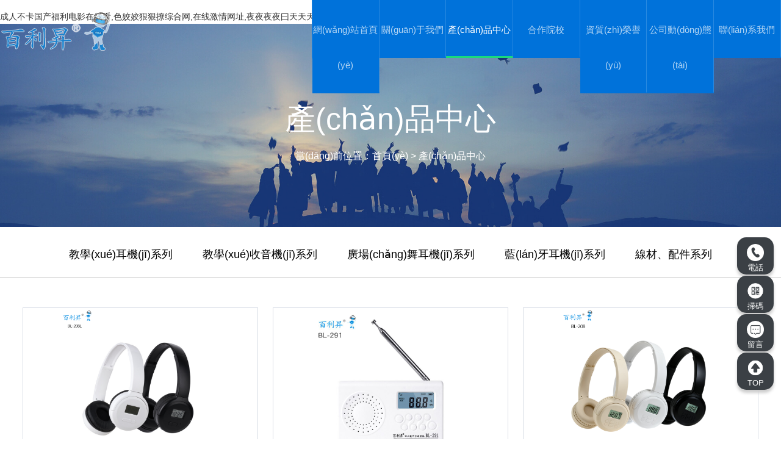

--- FILE ---
content_type: text/html
request_url: http://www.jsemw385.com/product/73.html
body_size: 8172
content:
<!DOCTYPE html>
<html lang="en">
<head>
    <meta charset="UTF-8">
<title></title>
<meta name="keywords" content="" />
<meta name="description" content="" />
<link rel="shortcut icon" href="/uploads/20231125/904b234d23cbf60e7617e1b785103753.png"><meta name="renderer" content="webkit">
<meta name="viewport" content="width=device-width, initial-scale=1.0, maximum-scale=1, user-scalable=no">
<link rel="stylesheet" href="/static/index/zm001/assets/font/iconfont.css">
<link rel="stylesheet" href="/static/index/zm001/assets/css/animate.css">
<link rel="stylesheet" href="/static/index/zm001/assets/css/swiper.min.css">
<link rel="stylesheet" href="/static/index/zm001/assets/css/bootstrap.min.css">
<link rel="stylesheet" href="/static/index/zm001/assets/css/global.css">
<script src="/static/index/zm001/assets/js/jquery.min.js"></script>
<script src="/static/index/zm001/assets/js/swiper.min.js"></script>
<script src="/static/index/zm001/assets/js/slider.js"></script>
<script src="/static/index/zm001/assets/js/wow.min.js"></script>

<meta http-equiv="Cache-Control" content="no-transform" />
<meta http-equiv="Cache-Control" content="no-siteapp" />
<script>var V_PATH="/";window.onerror=function(){ return true; };</script>
</head>
<body>
<h1><a href="http://www.jsemw385.com/">&#x6210;&#x4EBA;&#x4E0D;&#x5361;&#x56FD;&#x4EA7;&#x798F;&#x5229;&#x7535;&#x5F71;&#x5728;&#x7EBF;&#x770B;&#x2C;&#x8272;&#x59E3;&#x59E3;&#x72E0;&#x72E0;&#x64A9;&#x7EFC;&#x5408;&#x7F51;&#x2C;&#x5728;&#x7EBF;&#x6FC0;&#x60C5;&#x7F51;&#x5740;&#x2C;&#x591C;&#x591C;&#x591C;&#x591C;&#x66F0;&#x5929;&#x5929;&#x5929;&#x5929;&#x62CD;&#x56FD;&#x4EA7;&#x2C;&#x9999;&#x8549;&#x89C6;&#x9891;&#x4E9A;&#x6D32;&#x2C;&#x56FD;&#x4EA7;&#x4E0D;&#x5361;&#x4E00;&#x5361;&#x32;&#x5361;&#x4E09;&#x5361;&#x34;&#x5361;&#x35;&#x5361;&#x5728;&#x7EBF;</a></h1><div id="vr738" class="pl_css_ganrao" style="display: none;"><menuitem id="vr738"></menuitem><nav id="vr738"><th id="vr738"><abbr id="vr738"><tt id="vr738"></tt></abbr></th></nav><center id="vr738"><dl id="vr738"><fieldset id="vr738"></fieldset></dl></center><object id="vr738"></object><ruby id="vr738"><li id="vr738"><pre id="vr738"><nobr id="vr738"></nobr></pre></li></ruby><cite id="vr738"></cite><strong id="vr738"><strong id="vr738"></strong></strong><wbr id="vr738"></wbr><nav id="vr738"></nav><ul id="vr738"></ul><s id="vr738"><small id="vr738"><legend id="vr738"><center id="vr738"></center></legend></small></s><style id="vr738"><output id="vr738"><address id="vr738"><acronym id="vr738"></acronym></address></output></style><acronym id="vr738"><pre id="vr738"><td id="vr738"><sub id="vr738"></sub></td></pre></acronym><legend id="vr738"></legend><sup id="vr738"><dd id="vr738"></dd></sup><meter id="vr738"></meter><source id="vr738"></source><rt id="vr738"></rt><thead id="vr738"></thead><p id="vr738"><dfn id="vr738"></dfn></p><abbr id="vr738"><acronym id="vr738"></acronym></abbr><b id="vr738"><menuitem id="vr738"></menuitem></b><small id="vr738"></small><tfoot id="vr738"></tfoot><mark id="vr738"><span id="vr738"><sup id="vr738"></sup></span></mark><legend id="vr738"><nobr id="vr738"><code id="vr738"></code></nobr></legend><video id="vr738"></video><div id="vr738"></div><small id="vr738"><legend id="vr738"></legend></small><nav id="vr738"></nav><ul id="vr738"><pre id="vr738"></pre></ul><optgroup id="vr738"><samp id="vr738"><label id="vr738"></label></samp></optgroup><tr id="vr738"><source id="vr738"></source></tr><legend id="vr738"></legend><strong id="vr738"></strong><tt id="vr738"></tt><output id="vr738"></output><ul id="vr738"><dfn id="vr738"><nav id="vr738"><noscript id="vr738"></noscript></nav></dfn></ul><dfn id="vr738"><wbr id="vr738"></wbr></dfn><abbr id="vr738"><acronym id="vr738"><object id="vr738"><bdo id="vr738"></bdo></object></acronym></abbr><th id="vr738"><input id="vr738"><ul id="vr738"><dfn id="vr738"></dfn></ul></input></th><menu id="vr738"><del id="vr738"><tr id="vr738"><ins id="vr738"></ins></tr></del></menu><form id="vr738"><ruby id="vr738"></ruby></form><rp id="vr738"><thead id="vr738"></thead></rp><button id="vr738"><rt id="vr738"><small id="vr738"><thead id="vr738"></thead></small></rt></button><span id="vr738"></span><big id="vr738"><acronym id="vr738"><tr id="vr738"></tr></acronym></big><dl id="vr738"><option id="vr738"><samp id="vr738"><dfn id="vr738"></dfn></samp></option></dl><progress id="vr738"></progress><center id="vr738"></center><option id="vr738"></option><dl id="vr738"><tbody id="vr738"></tbody></dl><li id="vr738"></li><dl id="vr738"><menu id="vr738"><ol id="vr738"></ol></menu></dl><rp id="vr738"></rp><nav id="vr738"></nav><kbd id="vr738"><dl id="vr738"><menu id="vr738"><acronym id="vr738"></acronym></menu></dl></kbd><pre id="vr738"><samp id="vr738"></samp></pre><i id="vr738"></i><span id="vr738"></span><tbody id="vr738"></tbody><button id="vr738"><blockquote id="vr738"><small id="vr738"></small></blockquote></button><dd id="vr738"><strong id="vr738"><meter id="vr738"></meter></strong></dd><font id="vr738"></font><noscript id="vr738"><button id="vr738"><wbr id="vr738"><strong id="vr738"></strong></wbr></button></noscript><center id="vr738"><em id="vr738"><em id="vr738"><delect id="vr738"></delect></em></em></center><ol id="vr738"><label id="vr738"></label></ol><pre id="vr738"><samp id="vr738"><code id="vr738"></code></samp></pre><pre id="vr738"><samp id="vr738"></samp></pre><i id="vr738"></i><table id="vr738"><sup id="vr738"></sup></table><bdo id="vr738"><noframes id="vr738"><strong id="vr738"><dl id="vr738"></dl></strong></noframes></bdo><wbr id="vr738"><fieldset id="vr738"><button id="vr738"></button></fieldset></wbr><b id="vr738"></b><sup id="vr738"><object id="vr738"><tbody id="vr738"><i id="vr738"></i></tbody></object></sup><input id="vr738"></input><kbd id="vr738"><sup id="vr738"></sup></kbd><cite id="vr738"></cite><small id="vr738"></small><tr id="vr738"></tr><progress id="vr738"><listing id="vr738"><dfn id="vr738"><nav id="vr738"></nav></dfn></listing></progress><button id="vr738"><blockquote id="vr738"></blockquote></button><pre id="vr738"><source id="vr738"><b id="vr738"><strike id="vr738"></strike></b></source></pre><abbr id="vr738"></abbr><s id="vr738"></s><legend id="vr738"></legend><s id="vr738"><small id="vr738"><legend id="vr738"></legend></small></s><code id="vr738"><abbr id="vr738"><var id="vr738"></var></abbr></code><code id="vr738"><abbr id="vr738"></abbr></code><th id="vr738"></th><dl id="vr738"><option id="vr738"><samp id="vr738"><dfn id="vr738"></dfn></samp></option></dl><sub id="vr738"></sub><u id="vr738"><output id="vr738"><sup id="vr738"></sup></output></u><optgroup id="vr738"><input id="vr738"><pre id="vr738"><dfn id="vr738"></dfn></pre></input></optgroup><rp id="vr738"><noscript id="vr738"></noscript></rp><object id="vr738"></object><dfn id="vr738"></dfn><dfn id="vr738"></dfn><strong id="vr738"></strong><legend id="vr738"><center id="vr738"><thead id="vr738"><div id="vr738"></div></thead></center></legend></div>
    <header class="header" id="head">
    <div   id="uauur0huil"   class="container">
        <div   id="uauur0huil"   class="row">
            <nav class="topnav">
                <div   id="uauur0huil"   class=" visible-xs">
                    <div   id="uauur0huil"   class="mlogo disline">
                        <a href="http://www.jsemw385.com" title="洛陽(yáng)市利昇科技有限公司"><img src="/uploads/20231125/660b7d09e28d411369f07ecb63b5966d.png" alt="洛陽(yáng)市利昇科技有限公司"></a>
                    </div>
                    <div   id="uauur0huil"   class="mnav">
                        <a href="javascript:;" class=""> 
                            <span></span>
                            <span></span>
                            <span></span>
                        </a>
                    </div>
                </div>
                <ul class="mainbav clearfix">
                    <li id="uauur0huil"    class="logos wow fadeIn" data-wow-delay="0.1s">
                        <h1><a href="http://www.jsemw385.com" title="洛陽(yáng)市利昇科技有限公司"><img src="/uploads/20231125/660b7d09e28d411369f07ecb63b5966d.png" alt="洛陽(yáng)市利昇科技有限公司"></a></h1>
                    </li>
                    <li id="uauur0huil"    class=" wow fadeIn" data-wow-delay="0.2s"><a href="http://www.jsemw385.com" title="網(wǎng)站首頁(yè)">網(wǎng)站首頁(yè)</a></li>
                    <li id="uauur0huil"    class=" wow fadeIn " data-wow-delay="0.3s"><a href="/company.html" title="關(guān)于我們">關(guān)于我們</a></li>
                    <li id="uauur0huil"    class=" on  wow fadeIn" data-wow-delay="0.4s"><a href="/product.html" title="產(chǎn)品中心">產(chǎn)品中心</a>
                                                <ul class="subnav">
                                                        <li> <a href="/product/11.html" title="教學(xué)耳機(jī)系列">教學(xué)耳機(jī)系列</a></li>
                                                        <li> <a href="/product/12.html" title="教學(xué)收音機(jī)系列">教學(xué)收音機(jī)系列</a></li>
                                                        <li> <a href="/product/13.html" title="廣場(chǎng)舞耳機(jī)系列">廣場(chǎng)舞耳機(jī)系列</a></li>
                                                        <li> <a href="/product/14.html" title="藍(lán)牙耳機(jī)系列">藍(lán)牙耳機(jī)系列</a></li>
                                                        <li> <a href="/product/15.html" title="線材、配件系列">線材、配件系列</a></li>
                                                    </ul>
                    </li>
                    <li id="uauur0huil"    class=" wow fadeIn" data-wow-delay="0.5s"><a href="/article/10.html" title="合作院校">合作院校</a></li>
                    <li id="uauur0huil"    class=" wow fadeIn" data-wow-delay="0.6s"><a href="/honor.html" title="資質(zhì)榮譽(yù)">資質(zhì)榮譽(yù)</a></li>
                    <li id="uauur0huil"    class=" wow fadeIn" data-wow-delay="0.7s"><a href="/news.html" title="公司動(dòng)態(tài)">公司動(dòng)態(tài)</a></li>
                    <li id="uauur0huil"    class=" wow fadeIn" data-wow-delay="0.8s"><a href="/contact.html" title="聯(lián)系我們">聯(lián)系我們</a></li>
                </ul>
            </nav>
        </div>
    </div>
</header>
    <section class="">
        <div   id="uauur0huil"   class="inbanner">
    <img src="/static/index/zm001/assets/images/product_banner.jpg" alt="產(chǎn)品中心">
    <div   id="uauur0huil"   class="inbanner-content container">
        <h2>產(chǎn)品中心</h2>
        <small></small>
        <div   id="uauur0huil"   class=" crumbs">當(dāng)前位置：<a href="/">首頁(yè)</a> > <a href="/product/2.html">產(chǎn)品中心</a></div>
    </div>
</div>
        <!-- pros -->
        <div   class="uauur0huil"   id="cmenus">
            <div   id="uauur0huil"   class="container">
                                <a href="/product/11.html"  class="" >教學(xué)耳機(jī)系列</a>
                                <a href="/product/12.html"  class="" >教學(xué)收音機(jī)系列</a>
                                <a href="/product/13.html"  class="" >廣場(chǎng)舞耳機(jī)系列</a>
                                <a href="/product/14.html"  class="" >藍(lán)牙耳機(jī)系列</a>
                                <a href="/product/15.html"  class="" >線材、配件系列</a>
                            </div>
        </div>

        
        <div   id="uauur0huil"   class="container">
            <div   id="uauur0huil"   class="product">
                <div   id="uauur0huil"   class="myprobox goods clearfix">
                    <div   id="uauur0huil"   class="goodscard row">
                        <div   id="uauur0huil"   class=" pro">
                            <div   id="uauur0huil"   class=" clearfix">
                                                                        <div   id="uauur0huil"   class="col-md-4 col-sm-6 col-xs-12">
                                            <div   id="uauur0huil"   class="row">
                                                <a href="/proinfo/30.html">
                                                    <div   id="uauur0huil"   class="imgbox">
                                                        <img src="/uploads/20251119/2fcd700cbfecd85deb465819a0fb2577_800x800.png" alt="BL-208L">
                                                    </div>
                                                </a>
                                                <div   id="uauur0huil"   class="titd">
                                                    <h3>BL-208L</h3>
                                                    <div   id="uauur0huil"   class=" btns">
                                                        <a href="/proinfo/30.html" class="mores"> <span id="uauur0huil"    class="icon iconfont icon-jiahao">  </span>MORE</a>
                                                    </div>
                                                </div>
                                            </div>
                                        </div>
                                                                                <div   id="uauur0huil"   class="col-md-4 col-sm-6 col-xs-12">
                                            <div   id="uauur0huil"   class="row">
                                                <a href="/proinfo/28.html">
                                                    <div   id="uauur0huil"   class="imgbox">
                                                        <img src="/uploads/20231127/15d7aa25e4029d02f78c0fe2f651a460_800x800.jpg" alt="BL-291">
                                                    </div>
                                                </a>
                                                <div   id="uauur0huil"   class="titd">
                                                    <h3>BL-291</h3>
                                                    <div   id="uauur0huil"   class=" btns">
                                                        <a href="/proinfo/28.html" class="mores"> <span id="uauur0huil"    class="icon iconfont icon-jiahao">  </span>MORE</a>
                                                    </div>
                                                </div>
                                            </div>
                                        </div>
                                                                                <div   id="uauur0huil"   class="col-md-4 col-sm-6 col-xs-12">
                                            <div   id="uauur0huil"   class="row">
                                                <a href="/proinfo/26.html">
                                                    <div   id="uauur0huil"   class="imgbox">
                                                        <img src="/uploads/20251119/3cb8f6a5669c569373048840a51cb0e7_800x800.png" alt="BL-208">
                                                    </div>
                                                </a>
                                                <div   id="uauur0huil"   class="titd">
                                                    <h3>BL-208</h3>
                                                    <div   id="uauur0huil"   class=" btns">
                                                        <a href="/proinfo/26.html" class="mores"> <span id="uauur0huil"    class="icon iconfont icon-jiahao">  </span>MORE</a>
                                                    </div>
                                                </div>
                                            </div>
                                        </div>
                                                                                <div   id="uauur0huil"   class="col-md-4 col-sm-6 col-xs-12">
                                            <div   id="uauur0huil"   class="row">
                                                <a href="/proinfo/25.html">
                                                    <div   id="uauur0huil"   class="imgbox">
                                                        <img src="/uploads/20231127/c8f9aa35232d37f89dd58b068121ace3_800x800.jpg" alt="BL-281">
                                                    </div>
                                                </a>
                                                <div   id="uauur0huil"   class="titd">
                                                    <h3>BL-281</h3>
                                                    <div   id="uauur0huil"   class=" btns">
                                                        <a href="/proinfo/25.html" class="mores"> <span id="uauur0huil"    class="icon iconfont icon-jiahao">  </span>MORE</a>
                                                    </div>
                                                </div>
                                            </div>
                                        </div>
                                                                                <div   id="uauur0huil"   class="col-md-4 col-sm-6 col-xs-12">
                                            <div   id="uauur0huil"   class="row">
                                                <a href="/proinfo/24.html">
                                                    <div   id="uauur0huil"   class="imgbox">
                                                        <img src="/uploads/20231127/2444d10c0fac7004bbcdade333bf52b3_800x800.jpg" alt="BL-800L">
                                                    </div>
                                                </a>
                                                <div   id="uauur0huil"   class="titd">
                                                    <h3>BL-800L</h3>
                                                    <div   id="uauur0huil"   class=" btns">
                                                        <a href="/proinfo/24.html" class="mores"> <span id="uauur0huil"    class="icon iconfont icon-jiahao">  </span>MORE</a>
                                                    </div>
                                                </div>
                                            </div>
                                        </div>
                                                                                <div   id="uauur0huil"   class="col-md-4 col-sm-6 col-xs-12">
                                            <div   id="uauur0huil"   class="row">
                                                <a href="/proinfo/20.html">
                                                    <div   id="uauur0huil"   class="imgbox">
                                                        <img src="/uploads/20231127/1131298b71157a40d957c676005c4f56_800x800.jpg" alt="BL-261">
                                                    </div>
                                                </a>
                                                <div   id="uauur0huil"   class="titd">
                                                    <h3>BL-261</h3>
                                                    <div   id="uauur0huil"   class=" btns">
                                                        <a href="/proinfo/20.html" class="mores"> <span id="uauur0huil"    class="icon iconfont icon-jiahao">  </span>MORE</a>
                                                    </div>
                                                </div>
                                            </div>
                                        </div>
                                                                                <div   id="uauur0huil"   class="col-md-4 col-sm-6 col-xs-12">
                                            <div   id="uauur0huil"   class="row">
                                                <a href="/proinfo/19.html">
                                                    <div   id="uauur0huil"   class="imgbox">
                                                        <img src="/uploads/20231127/35b423d90c15a0477aad182bd254534d_800x800.jpg" alt="BL-251">
                                                    </div>
                                                </a>
                                                <div   id="uauur0huil"   class="titd">
                                                    <h3>BL-251</h3>
                                                    <div   id="uauur0huil"   class=" btns">
                                                        <a href="/proinfo/19.html" class="mores"> <span id="uauur0huil"    class="icon iconfont icon-jiahao">  </span>MORE</a>
                                                    </div>
                                                </div>
                                            </div>
                                        </div>
                                                                                <div   id="uauur0huil"   class="col-md-4 col-sm-6 col-xs-12">
                                            <div   id="uauur0huil"   class="row">
                                                <a href="/proinfo/9.html">
                                                    <div   id="uauur0huil"   class="imgbox">
                                                        <img src="/uploads/20231127/c84dc5b7991158629b316952f574b208_800x800.jpg" alt="BL-231">
                                                    </div>
                                                </a>
                                                <div   id="uauur0huil"   class="titd">
                                                    <h3>BL-231</h3>
                                                    <div   id="uauur0huil"   class=" btns">
                                                        <a href="/proinfo/9.html" class="mores"> <span id="uauur0huil"    class="icon iconfont icon-jiahao">  </span>MORE</a>
                                                    </div>
                                                </div>
                                            </div>
                                        </div>
                                                                                <div   id="uauur0huil"   class="col-md-4 col-sm-6 col-xs-12">
                                            <div   id="uauur0huil"   class="row">
                                                <a href="/proinfo/8.html">
                                                    <div   id="uauur0huil"   class="imgbox">
                                                        <img src="/uploads/20231127/3d5988a222fae25a3e003070908196e5_800x800.jpg" alt="BL-211">
                                                    </div>
                                                </a>
                                                <div   id="uauur0huil"   class="titd">
                                                    <h3>BL-211</h3>
                                                    <div   id="uauur0huil"   class=" btns">
                                                        <a href="/proinfo/8.html" class="mores"> <span id="uauur0huil"    class="icon iconfont icon-jiahao">  </span>MORE</a>
                                                    </div>
                                                </div>
                                            </div>
                                        </div>
                                                                                <div   id="uauur0huil"   class="col-md-4 col-sm-6 col-xs-12">
                                            <div   id="uauur0huil"   class="row">
                                                <a href="/proinfo/5.html">
                                                    <div   id="uauur0huil"   class="imgbox">
                                                        <img src="/uploads/20231129/cd43f8fcf5d9b91fc6b51b36fb79e879_800x800.png" alt="BL-600">
                                                    </div>
                                                </a>
                                                <div   id="uauur0huil"   class="titd">
                                                    <h3>BL-600</h3>
                                                    <div   id="uauur0huil"   class=" btns">
                                                        <a href="/proinfo/5.html" class="mores"> <span id="uauur0huil"    class="icon iconfont icon-jiahao">  </span>MORE</a>
                                                    </div>
                                                </div>
                                            </div>
                                        </div>
                                                                                <div   id="uauur0huil"   class="col-md-4 col-sm-6 col-xs-12">
                                            <div   id="uauur0huil"   class="row">
                                                <a href="/proinfo/4.html">
                                                    <div   id="uauur0huil"   class="imgbox">
                                                        <img src="/uploads/20231127/bf4e7823b5982c75425f3de81af8f80b_800x800.png" alt="BL-9099">
                                                    </div>
                                                </a>
                                                <div   id="uauur0huil"   class="titd">
                                                    <h3>BL-9099</h3>
                                                    <div   id="uauur0huil"   class=" btns">
                                                        <a href="/proinfo/4.html" class="mores"> <span id="uauur0huil"    class="icon iconfont icon-jiahao">  </span>MORE</a>
                                                    </div>
                                                </div>
                                            </div>
                                        </div>
                                                                                <div   id="uauur0huil"   class="col-md-4 col-sm-6 col-xs-12">
                                            <div   id="uauur0huil"   class="row">
                                                <a href="/proinfo/3.html">
                                                    <div   id="uauur0huil"   class="imgbox">
                                                        <img src="/uploads/20231127/31db418e83cc770bbef28f428a1635fe_800x800.jpg" alt="對(duì)接線">
                                                    </div>
                                                </a>
                                                <div   id="uauur0huil"   class="titd">
                                                    <h3>對(duì)接線</h3>
                                                    <div   id="uauur0huil"   class=" btns">
                                                        <a href="/proinfo/3.html" class="mores"> <span id="uauur0huil"    class="icon iconfont icon-jiahao">  </span>MORE</a>
                                                    </div>
                                                </div>
                                            </div>
                                        </div>
                                                                    </div>
                             <!-- fenye  -->
                             <div   id="uauur0huil"   class="de-page-mian"> 
                                <div   id="uauur0huil"   class="page-inner">
                                    <div   id="uauur0huil"   class="page-inner"><a class="prev" href="javascript:;"></a> <a class="active" href="javascript:;">1</a><a href="/product.html?type=2&amp;page=2">2</a><a href="/product.html?type=2&amp;page=3">3</a> <a class='next on' href='/product.html?type=2&page=2'></a> <span>共28條 3頁(yè)，到第</span><input type="text"  name="page" value="1"><span>頁(yè)</span> <a class="page-btn" data-href="/product.html?type=2&page=" href="javascript:void(0);">確定</a></div>                                </div>
                            </div>

                        </div>
                    </div>
                </div>
            </div>
        </div>
    </section>
    <footer>
    <div   id="uauur0huil"   class="foot ">
        <div   id="uauur0huil"   class=" container">
            <div   id="uauur0huil"   class="fotbox clearfix wow fadeInUp" data-wow-delay="0.5s">
                <div   id="uauur0huil"   class="col-md-2 col-sm-8 col-xs-12">
                    <div   id="uauur0huil"   class="row">
                                                <a href="http://www.jsemw385.com" class="flogo"><img src="/uploads/20231127/020adaa6c35182201e6a7c78927c4e7f.png " alt=""></a>
                        <!-- <h5 class="tels">18237923792</h5> -->
                        <div   id="uauur0huil"   class="fotnav">
                            <p>國(guó)內(nèi)銷售部電話：0379-63636127</p>
                            <p>國(guó)際貿(mào)易部電話：0379-65438170</p>
                            <p>在線經(jīng)理：18237923792</p>
                            <p>咨詢熱線：18237923792</p>
                            <p>郵箱：bailiyouxiang@126.con</p>
                            <p>地址：洛陽(yáng)市洛龍區(qū)樂天街68號(hào)中南高科2號(hào)樓2單元301號(hào)</p>
                        </div>
                    </div>
                </div>
                <div   id="uauur0huil"   class="col-md-8 hidden-sm hidden-xs">
                    <div   id="uauur0huil"   class="row">
                        <div   id="uauur0huil"   class="pad5">
                            <div   id="uauur0huil"   class="fotnav clearfix">
                                <a href="http://www.jsemw385.com">網(wǎng)站首頁(yè)</a>
                                <a href="/company.html">關(guān)于我們</a>
                                <a href="/product.html">產(chǎn)品中心</a>
                                <a href="/article/10.html">合作院校</a>
                                <a href="/honor.html">資質(zhì)榮譽(yù)</a>
                                <a href="/news.html">公司動(dòng)態(tài)</a>
                                <a href="/contact.html">聯(lián)系我們</a>
                            </div>

                            <div   id="uauur0huil"   class=" text-center goodsnav">
                                                                   <a href="/product/11.html" title="教學(xué)耳機(jī)系列">教學(xué)耳機(jī)系列</a>
                                                                   <a href="/product/12.html" title="教學(xué)收音機(jī)系列">教學(xué)收音機(jī)系列</a>
                                                                   <a href="/product/13.html" title="廣場(chǎng)舞耳機(jī)系列">廣場(chǎng)舞耳機(jī)系列</a>
                                                                   <a href="/product/14.html" title="藍(lán)牙耳機(jī)系列">藍(lán)牙耳機(jī)系列</a>
                                                                   <a href="/product/15.html" title="線材、配件系列">線材、配件系列</a>
                                                            </div>

                            <div   id="uauur0huil"   class="link">
                                <span> 友情鏈接： </span>
                                                                    <a target="_blank" >百利昇淘寶店</a><em>|</em>                                    <a target="_blank" >百利昇誠(chéng)信通店</a><em>|</em>                                    <a target="_blank" >德邦快遞</a><em>|</em>                                    <a target="_blank" >圓通快遞</a><em>|</em>                                    <a target="_blank" >宇鑫物流</a><em>|</em>                                    <a target="_blank" >百度一下</a><em>|</em>                                    <a target="_blank" >淘寶</a><em>|</em>                                    <a target="_blank" >1688</a><em>|</em>                                    <a target="_blank" >天貓</a><em>|</em>                                    <a target="_blank" >京東</a><em>|</em>                                    <a target="_blank" >拼多多</a>                            </div>

                            <div   id="uauur0huil"   class="copy">
                                Copyright ? 洛陽(yáng)市利昇科技有限公司   版權(quán)所有    2023
                                <a  target="_blank" title="豫ICP備16026499號(hào)-1">豫ICP備16026499號(hào)-1</a>　
                                <a target="_blank"  >
                                    <img src="/static/index/zm001/assets/images/beian.png"  style="vertical-align: sub;" />豫公網(wǎng)安備41031102000288號(hào)
                                </a>
                                網(wǎng)站支持IPv6
                                                            </div>

                        </div>
                    </div>
                </div>
                <div   id="uauur0huil"   class="col-md-2  col-sm-4 col-xs-12">
                    <div   id="uauur0huil"   class="row">
                        <div   id="uauur0huil"   class="vx  clearfix">
                            <div   id="uauur0huil"   class="col-sm-6 hidden-xs">
                                <div   id="uauur0huil"   class="row text-center">
                                    <img src="/uploads/20231127/38867d76a876569f42f82e5010b5fb23.jpg" alt="">
                                    <p>手機(jī)站</p>
                                </div>
                            </div>
                            <div   id="uauur0huil"   class="col-sm-6 col-xs-6">
                                <div   id="uauur0huil"   class="row text-center">
                                    <img src="/uploads/20231127/f76cfd6597536f113ba3f9ae2fefd19e.jpg" alt="">
                                    <p class="dy">微信客服</p>
                                </div>
                            </div>
                            <div   id="uauur0huil"   class="visible-xs">
                                <div   id="uauur0huil"   class="row text-center">
                                    <img src="/static/index/zm001/assets/images/sdvx.jpg" alt="">
                                    <p class="dy">微信客服</p>
                                </div>
                            </div>
                        </div>
                    </div>
                </div>

            </div>
        </div>
    </div>
    <div   id="uauur0huil"   class="foot">
        <div   id="uauur0huil"   class="copy visible-sm visible-xs">
            Copyright ? 洛陽(yáng)市利昇科技有限公司   版權(quán)所有    2023
            <a  target="_blank" title="豫ICP備16026499號(hào)-1">豫ICP備16026499號(hào)-1</a>        
                <a target="_blank"  >
                    <img src="/static/index/zm001/assets/images/beian.png"  style="vertical-align: sub;" />豫公網(wǎng)安備41031102000288號(hào)
                </a>
       

            網(wǎng)站支持IPv6
                    </div>
    </div>

    <ul class="rightnav">
        <li><a href="javascript:;" title="電話"><img src="/static/index/zm001/assets/images/r1.png" alt="電話">電話</a>
            <div   id="uauur0huil"   class="hover_con" style="top: 28%;">
                <a href="tel:18237923792">18237923792</a>
            </div>
        </li>
        <li id="uauur0huil"    class="weightcons">
            <a href="javascript:;" title="微信咨詢"><img src="/static/index/zm001/assets/images/r21.png" alt="掃碼">掃碼</a>
            <div   id="uauur0huil"   class="hover_con">
                <div   id="uauur0huil"   class="imgbox">
                    <img src="/static/index/zm001/assets/images/sdvx.jpg" alt="掃碼">
                    
                    <!-- <img src="/uploads/20231127/38867d76a876569f42f82e5010b5fb23.jpg" width="110" alt="掃碼"> -->
                </div>
            </div>
        </li>
        <li><a href="/message.html" title="留言"><img src="/static/index/zm001/assets/images/r3.png" alt="留言">留言</a></li>
        <li id="uauur0huil"    class="progress-wrap"><a href="javascript:;" title="TOP" onclick="gotoTop();return false;"><img src="/static/index/zm001/assets/images/r4.png" alt="">TOP</a></li>
    </ul>
    <div   class="uauur0huil"   id="plugin-contact-ring2" class=" smal-show">
        <ul id="ring-list" class="">
            <li id="uauur0huil"    class="item item-phone"><a href="tel:18237923792"><img src="/static/index/zm001/assets/images/mtel.png" alt=""><span id="uauur0huil"    class="">電話</span></a></li>
            <li id="uauur0huil"    class="item item-sms"><a href="/product.html"><img src="/static/index/zm001/assets/images/mpro.png" alt=""><span id="uauur0huil"    class="">產(chǎn)品</span></a></li>
            <li id="uauur0huil"    class="item item-map"><a href="/company.html"><img src="/static/index/zm001/assets/images/mxun.png" alt=""><span id="uauur0huil"    class="">簡(jiǎn)介</span></a></li>
            <li id="uauur0huil"    class="item item-flush"><a ><img src="/static/index/zm001/assets/images/mmap.png" alt=""><span id="uauur0huil"    class="">地圖</span></a></li>
        </ul>
    </div>
</footer>
<script src="/static/index/zm001/assets/js/swiper.animate1.0.3.min.js"></script>
<script src="/static/index/zm001/assets/js/backToTop.js"></script>
<script src="/static/index/zm001/assets/js/anm.js"></script>
<script src="/static/index/zm001/assets/js/main.js"></script>
<script>
    var swiper = new Swiper('.newSwiper', {
        slidesPerView: 5,
        spaceBetween: 10,
        autoplay:true,
        loop:true,
        speed:2000,
        navigation: {
            nextEl: '.swiper-button-next',
            prevEl: '.swiper-button-prev',
        },
        breakpoints: {
            300: {
                slidesPerView: 2,
                spaceBetween: 20,
            },
            768: {
                slidesPerView: 3,
                spaceBetween: 30,
            },
            1024: {
                slidesPerView: 4,
                spaceBetween: 40,
            },
        }
    });
    // news
    $(".newsbtn a").mouseover(function(){
        $(this).addClass('on').siblings().removeClass('on');
    })
</script>
<script src="/static/index/zm001/js/layer/layer.js"></script>
<script src="/static/index/zm001/js/common.js"></script>
<script>
    $('.webmap').click(function (){
        layer.open({
            type: 2,
            title: '網(wǎng)站地圖',
            shade: 0.3,
            shadeClose: true,
            maxmin: false,
            scrollbar: false,
            area: ['550px', '440px'],
            content: ["/index/index/sitemap.html"]
        });
    });
    // 分頁(yè)
    $('.page-btn').click(function (){
        var lastPage = Number('3');
        var page = $('.page-inner input[name=page]').val();
        if(page>lastPage){
            layer.msg('不能超過總分頁(yè)數(shù)');
            return false;
        } else {
            var href = $(this).attr('data-href');
            $(this).attr('href',href+page);
        }

    });

$(".advbox .chbox li").eq(0).addClass('my');
$(".advbox .chbox li").mouseover(function(){
    $(this).addClass('my').siblings().removeClass('my');
})

</script>
<script>
    (function(){
        var bp = document.createElement('script');
        var curProtocol = window.location.protocol.split(':')[0];
        if (curProtocol === 'https') {
            bp.src = 'https://zz.bdstatic.com/linksubmit/push.js';
        }
        else {
            bp.src = 'http://push.zhanzhang.baidu.com/push.js';
        }
        var s = document.getElementsByTagName("script")[0];
        s.parentNode.insertBefore(bp, s);
    })();
</script>
<!--[if lt IE 10]>
<script src="/static/index/zm001/js/placeholder.js"></script>
<![endif]-->

<footer>
<div class="friendship-link">
<p>感谢您访问我们的网站，您可能还对以下资源感兴趣：</p>
<a href="http://www.jsemw385.com/" title="&#x6210;&#x4EBA;&#x4E0D;&#x5361;&#x56FD;&#x4EA7;&#x798F;&#x5229;&#x7535;&#x5F71;&#x5728;&#x7EBF;&#x770B;&#x2C;&#x8272;&#x59E3;&#x59E3;&#x72E0;&#x72E0;&#x64A9;&#x7EFC;&#x5408;&#x7F51;&#x2C;&#x5728;&#x7EBF;&#x6FC0;&#x60C5;&#x7F51;&#x5740;&#x2C;&#x591C;&#x591C;&#x591C;&#x591C;&#x66F0;&#x5929;&#x5929;&#x5929;&#x5929;&#x62CD;&#x56FD;&#x4EA7;">&#x6210;&#x4EBA;&#x4E0D;&#x5361;&#x56FD;&#x4EA7;&#x798F;&#x5229;&#x7535;&#x5F71;&#x5728;&#x7EBF;&#x770B;&#x2C;&#x8272;&#x59E3;&#x59E3;&#x72E0;&#x72E0;&#x64A9;&#x7EFC;&#x5408;&#x7F51;&#x2C;&#x5728;&#x7EBF;&#x6FC0;&#x60C5;&#x7F51;&#x5740;&#x2C;&#x591C;&#x591C;&#x591C;&#x591C;&#x66F0;&#x5929;&#x5929;&#x5929;&#x5929;&#x62CD;&#x56FD;&#x4EA7;</a>

<div class="friend-links">

<a href="http://www.xhcrqzx.com" target="_blank">www.xhcrqzx.com</a>
www.xhcrqzx.com
<a href="http://www.notpoled.com">&#x65E5;&#x97E9;&#x7535;&#x5F71;&#x5728;&#x7EBF;&#x4E2D;&#x97E9;&#x2C;&#x39;&#x31;&#x6781;&#x54C1;&#x5C24;&#x7269;&#x5728;&#x7EBF;&#x89C2;&#x770B;&#x2C;&#x56FD;&#x4EA7;&#x6C61;&#x7F51;&#x7AD9;&#x2C;&#x56FD;&#x4EA7;&#x5C0F;&#x89C6;&#x9891;&#x514D;&#x8D39;</a>

</div>
</div>

</footer>


<script>
(function(){
    var bp = document.createElement('script');
    var curProtocol = window.location.protocol.split(':')[0];
    if (curProtocol === 'https') {
        bp.src = 'https://zz.bdstatic.com/linksubmit/push.js';
    }
    else {
        bp.src = 'http://push.zhanzhang.baidu.com/push.js';
    }
    var s = document.getElementsByTagName("script")[0];
    s.parentNode.insertBefore(bp, s);
})();
</script>
</body><div id="rb882" class="pl_css_ganrao" style="display: none;"><ins id="rb882"></ins><p id="rb882"><dfn id="rb882"><dl id="rb882"></dl></dfn></p><sup id="rb882"><dd id="rb882"></dd></sup><dl id="rb882"></dl><kbd id="rb882"></kbd><tr id="rb882"></tr><samp id="rb882"><tr id="rb882"><ins id="rb882"></ins></tr></samp><dl id="rb882"></dl><strong id="rb882"></strong><strong id="rb882"></strong><ins id="rb882"><sub id="rb882"><pre id="rb882"><track id="rb882"></track></pre></sub></ins><font id="rb882"></font><dl id="rb882"><menu id="rb882"></menu></dl><em id="rb882"><ul id="rb882"><fieldset id="rb882"></fieldset></ul></em><object id="rb882"></object><li id="rb882"><pre id="rb882"></pre></li><del id="rb882"><pre id="rb882"><ruby id="rb882"><li id="rb882"></li></ruby></pre></del><tbody id="rb882"><big id="rb882"><nobr id="rb882"></nobr></big></tbody><strong id="rb882"><form id="rb882"><menu id="rb882"><acronym id="rb882"></acronym></menu></form></strong><form id="rb882"></form><dfn id="rb882"><wbr id="rb882"></wbr></dfn><optgroup id="rb882"></optgroup><output id="rb882"><thead id="rb882"><button id="rb882"></button></thead></output><object id="rb882"></object><legend id="rb882"><var id="rb882"></var></legend><label id="rb882"></label><sup id="rb882"></sup><ol id="rb882"><label id="rb882"><s id="rb882"></s></label></ol><tfoot id="rb882"><s id="rb882"></s></tfoot><pre id="rb882"><nobr id="rb882"><code id="rb882"></code></nobr></pre><acronym id="rb882"></acronym><mark id="rb882"></mark><u id="rb882"></u><wbr id="rb882"><fieldset id="rb882"><button id="rb882"></button></fieldset></wbr><strong id="rb882"></strong><strong id="rb882"><thead id="rb882"></thead></strong><tr id="rb882"><center id="rb882"><s id="rb882"><small id="rb882"></small></s></center></tr><tr id="rb882"></tr><label id="rb882"></label><code id="rb882"><abbr id="rb882"></abbr></code><nobr id="rb882"></nobr><cite id="rb882"><ins id="rb882"><ol id="rb882"></ol></ins></cite><pre id="rb882"></pre><u id="rb882"><output id="rb882"></output></u><sup id="rb882"></sup><label id="rb882"></label><abbr id="rb882"></abbr><legend id="rb882"></legend><acronym id="rb882"></acronym><form id="rb882"><strike id="rb882"><xmp id="rb882"></xmp></strike></form><xmp id="rb882"></xmp><pre id="rb882"></pre><address id="rb882"><acronym id="rb882"><video id="rb882"></video></acronym></address><li id="rb882"><pre id="rb882"></pre></li><bdo id="rb882"></bdo><kbd id="rb882"></kbd><nobr id="rb882"><dfn id="rb882"><legend id="rb882"><label id="rb882"></label></legend></dfn></nobr><bdo id="rb882"></bdo><style id="rb882"><th id="rb882"><strong id="rb882"></strong></th></style><menu id="rb882"><li id="rb882"><pre id="rb882"><source id="rb882"></source></pre></li></menu><abbr id="rb882"></abbr><nav id="rb882"></nav><center id="rb882"></center><b id="rb882"><abbr id="rb882"></abbr></b><tr id="rb882"></tr><rt id="rb882"><bdo id="rb882"></bdo></rt><strong id="rb882"></strong><em id="rb882"></em><optgroup id="rb882"></optgroup><xmp id="rb882"></xmp><legend id="rb882"><var id="rb882"><thead id="rb882"></thead></var></legend><bdo id="rb882"><noframes id="rb882"><strong id="rb882"><dl id="rb882"></dl></strong></noframes></bdo><delect id="rb882"></delect><rp id="rb882"><thead id="rb882"></thead></rp><wbr id="rb882"><strong id="rb882"><thead id="rb882"></thead></strong></wbr><dl id="rb882"><menu id="rb882"></menu></dl><ins id="rb882"></ins><optgroup id="rb882"></optgroup><sup id="rb882"><dd id="rb882"><font id="rb882"></font></dd></sup><th id="rb882"></th><tr id="rb882"><source id="rb882"></source></tr><noframes id="rb882"></noframes><legend id="rb882"></legend><strong id="rb882"></strong><style id="rb882"><listing id="rb882"></listing></style><del id="rb882"></del><style id="rb882"></style><ul id="rb882"></ul><menuitem id="rb882"><code id="rb882"><center id="rb882"></center></code></menuitem><legend id="rb882"></legend><input id="rb882"><noscript id="rb882"></noscript></input><li id="rb882"><pre id="rb882"></pre></li><var id="rb882"><pre id="rb882"><input id="rb882"></input></pre></var><label id="rb882"></label><ins id="rb882"></ins><ul id="rb882"></ul><small id="rb882"></small><noscript id="rb882"><dfn id="rb882"><output id="rb882"></output></dfn></noscript><input id="rb882"></input><center id="rb882"><abbr id="rb882"><center id="rb882"><small id="rb882"></small></center></abbr></center><source id="rb882"></source><nav id="rb882"><th id="rb882"><strong id="rb882"></strong></th></nav><menu id="rb882"><tbody id="rb882"></tbody></menu><strong id="rb882"><video id="rb882"></video></strong><var id="rb882"><pre id="rb882"><input id="rb882"></input></pre></var><blockquote id="rb882"><tbody id="rb882"><table id="rb882"><kbd id="rb882"></kbd></table></tbody></blockquote><form id="rb882"><strike id="rb882"><xmp id="rb882"></xmp></strike></form><progress id="rb882"></progress><fieldset id="rb882"></fieldset><del id="rb882"><form id="rb882"><menu id="rb882"><li id="rb882"></li></menu></form></del><address id="rb882"></address><track id="rb882"><em id="rb882"></em></track><form id="rb882"></form><progress id="rb882"></progress><object id="rb882"></object><option id="rb882"></option><ruby id="rb882"><sub id="rb882"><pre id="rb882"></pre></sub></ruby><menu id="rb882"><tbody id="rb882"></tbody></menu><dfn id="rb882"></dfn><acronym id="rb882"></acronym><ol id="rb882"><label id="rb882"><s id="rb882"></s></label></ol><video id="rb882"></video><em id="rb882"></em><big id="rb882"></big><center id="rb882"></center><tbody id="rb882"></tbody><samp id="rb882"></samp><delect id="rb882"></delect><tt id="rb882"></tt><rt id="rb882"></rt><xmp id="rb882"><th id="rb882"></th></xmp><pre id="rb882"><nobr id="rb882"><code id="rb882"></code></nobr></pre><tt id="rb882"></tt><center id="rb882"><rp id="rb882"><small id="rb882"></small></rp></center><optgroup id="rb882"></optgroup><label id="rb882"><track id="rb882"><small id="rb882"><em id="rb882"></em></small></track></label><form id="rb882"><ruby id="rb882"><tbody id="rb882"><i id="rb882"></i></tbody></ruby></form><dfn id="rb882"><wbr id="rb882"></wbr></dfn><cite id="rb882"></cite><listing id="rb882"><small id="rb882"><table id="rb882"></table></small></listing><ul id="rb882"><legend id="rb882"></legend></ul><abbr id="rb882"><tr id="rb882"><optgroup id="rb882"><rp id="rb882"></rp></optgroup></tr></abbr><samp id="rb882"><tr id="rb882"></tr></samp><ruby id="rb882"><sub id="rb882"><pre id="rb882"><nobr id="rb882"></nobr></pre></sub></ruby><source id="rb882"><cite id="rb882"><pre id="rb882"><xmp id="rb882"></xmp></pre></cite></source><var id="rb882"><optgroup id="rb882"><input id="rb882"></input></optgroup></var><option id="rb882"></option><fieldset id="rb882"><nav id="rb882"><blockquote id="rb882"><tbody id="rb882"></tbody></blockquote></nav></fieldset><dfn id="rb882"></dfn><pre id="rb882"></pre></div>
</html>

--- FILE ---
content_type: text/css
request_url: http://www.jsemw385.com/static/index/zm001/assets/font/iconfont.css
body_size: 1458
content:
@font-face {
  font-family: "iconfont"; /* Project id 2899565 */
  src: url('iconfont.woff2?t=1687164281560') format('woff2'),
       url('iconfont.woff?t=1687164281560') format('woff'),
       url('iconfont.ttf?t=1687164281560') format('truetype');
}

.iconfont {
  font-family: "iconfont" !important;
  font-size: 16px;
  font-style: normal;
  -webkit-font-smoothing: antialiased;
  -moz-osx-font-smoothing: grayscale;
}

.icon-jishufuwu:before {
  content: "\ebce";
}

.icon-tuoguan:before {
  content: "\ec8e";
}

.icon-24gl-telephoneKeypad:before {
  content: "\e953";
}

.icon-24gl-telephoneKeypad2:before {
  content: "\e955";
}

.icon-24gf-telephoneKeypad2:before {
  content: "\e96e";
}

.icon-huo:before {
  content: "\e6c2";
}

.icon-shouye:before {
  content: "\e631";
}

.icon-cangchuyingyong:before {
  content: "\e62b";
}

.icon-yingyong:before {
  content: "\e640";
}

.icon-shengchanshebei:before {
  content: "\e630";
}

.icon-TSPxuanfukeli-xian:before {
  content: "\e834";
}

.icon-fuwu:before {
  content: "\e671";
}

.icon-tianchongxing-:before {
  content: "\e633";
}

.icon-c135dizhi:before {
  content: "\e62a";
}

.icon-qian:before {
  content: "\e629";
}

.icon-hua:before {
  content: "\e62f";
}

.icon-keaide:before {
  content: "\e615";
}

.icon-qingxupitchon:before {
  content: "\e62e";
}

.icon-aixin_shixin:before {
  content: "\eca1";
}

.icon-ABC:before {
  content: "\e6e7";
}

.icon-child:before {
  content: "\e8fd";
}

.icon-Rrl_s_130:before {
  content: "\e628";
}

.icon-ditu-dibiao:before {
  content: "\ec3f";
}

.icon-meishi:before {
  content: "\e614";
}

.icon-linggan:before {
  content: "\eaf8";
}

.icon-icon-:before {
  content: "\e73e";
}

.icon-zuanshi:before {
  content: "\e611";
}

.icon-_shineisheji:before {
  content: "\e612";
}

.icon-shangpu:before {
  content: "\e636";
}

.icon-home:before {
  content: "\e973";
}

.icon-shineisheji:before {
  content: "\e62d";
}

.icon-sousuoxiao:before {
  content: "\e8d6";
}

.icon-ico_xibaoyinhang_xibaohaocaiweihu:before {
  content: "\e90f";
}

.icon--:before {
  content: "\e60f";
}

.icon-yaoping:before {
  content: "\e663";
}

.icon-cylinder:before {
  content: "\e610";
}

.icon-liwuhuodong:before {
  content: "\e60b";
}

.icon-dianzan:before {
  content: "\e623";
}

.icon-zixun1:before {
  content: "\e662";
}

.icon-touziren00:before {
  content: "\e6fa";
}

.icon-zhishichanquan:before {
  content: "\e60c";
}

.icon-laodonghetong:before {
  content: "\e60d";
}

.icon-paimaichenggong:before {
  content: "\e627";
}

.icon-chakangengduoshuju:before {
  content: "\e651";
}

.icon-wanwu:before {
  content: "\e624";
}

.icon-wj-fa:before {
  content: "\e728";
}

.icon-gongsi:before {
  content: "\e769";
}

.icon-24gf-store2:before {
  content: "\e83d";
}

.icon-tuandui:before {
  content: "\e60e";
}

.icon-jiating:before {
  content: "\e679";
}

.icon-shuiwu:before {
  content: "\e69e";
}

.icon-zhengfufuwudongtai:before {
  content: "\e689";
}

.icon-qinzi:before {
  content: "\e62c";
}

.icon-youxiang:before {
  content: "\e694";
}

.icon-dizhi:before {
  content: "\e60a";
}

.icon-24gf-phoneLoudspeaker:before {
  content: "\e969";
}

.icon-lianxiren:before {
  content: "\e613";
}

.icon-jiantou_liebiaoxiangyou:before {
  content: "\eb03";
}

.icon-youjiantou:before {
  content: "\e638";
}

.icon-jurassic_openeyes:before {
  content: "\e6a1";
}

.icon-dazaojingzhengyoushi:before {
  content: "\e650";
}

.icon-xinwen:before {
  content: "\eb42";
}

.icon-jiantou_xiangyou:before {
  content: "\eb08";
}

.icon-jiantou_xiangzuo:before {
  content: "\eb09";
}

.icon-yugang:before {
  content: "\e608";
}

.icon-fangzhijixie:before {
  content: "\e617";
}

.icon-tuijianqiche:before {
  content: "\e8cd";
}

.icon-fangzhijixie1:before {
  content: "\e648";
}

.icon-zhongzhishifeijixie:before {
  content: "\e7d2";
}

.icon-tianjianguanlijixie:before {
  content: "\e7d3";
}

.icon-jiahao:before {
  content: "\e635";
}

.icon-dianhua:before {
  content: "\e607";
}

.icon-tubiaolunkuo-:before {
  content: "\e622";
}

.icon-hezuo:before {
  content: "\e606";
}

.icon-zaozhijixie:before {
  content: "\e64b";
}

.icon-a-ziyuan524:before {
  content: "\e78d";
}

.icon-jiudian:before {
  content: "\e687";
}

.icon-jianzhu:before {
  content: "\e688";
}

.icon-qiche:before {
  content: "\ec6d";
}

.icon-wulianwang:before {
  content: "\e61a";
}

.icon-x:before {
  content: "\e61b";
}

.icon-tubiaozhizuomoban-48:before {
  content: "\e620";
}

.icon-84:before {
  content: "\e670";
}

.icon-jiaolian1:before {
  content: "\e69d";
}

.icon-xueli:before {
  content: "\e604";
}

.icon-wenhua:before {
  content: "\e619";
}

.icon-daochacanyin:before {
  content: "\e626";
}

.icon-kecheng:before {
  content: "\e609";
}

.icon-xuexiao_xuexiaoxinxi:before {
  content: "\e661";
}

.icon-Icon-zhuanjiatuanduiguanli:before {
  content: "\e616";
}

.icon-minsuwenhua:before {
  content: "\e625";
}

.icon-laoshi:before {
  content: "\e621";
}

.icon-pen:before {
  content: "\e618";
}

.icon-noun__cc:before {
  content: "\e605";
}

.icon-jilu:before {
  content: "\e61f";
}

.icon-huahua:before {
  content: "\e649";
}

.icon-sumiao:before {
  content: "\e653";
}

.icon-tuxiangdongmanhua:before {
  content: "\e654";
}

.icon-guqin:before {
  content: "\e601";
}

.icon-piano:before {
  content: "\e602";
}

.icon-yinle-leqi-music-instrume:before {
  content: "\e66c";
}

.icon-yinle:before {
  content: "\e6a0";
}

.icon-mianjuhuazhuangwuhui:before {
  content: "\e603";
}

.icon-leqi7:before {
  content: "\e66e";
}

.icon-icon-huatong:before {
  content: "\e677";
}

.icon-gongan:before {
  content: "\f72d";
}

.icon-rongzi:before {
  content: "\e64c";
}

.icon-zhengquan:before {
  content: "\e64d";
}

.icon-guquanchuzhi:before {
  content: "\e659";
}

.icon-qiye:before {
  content: "\e655";
}

.icon-hetong:before {
  content: "\e64a";
}

.icon-wodeqiye:before {
  content: "\e64e";
}

.icon-gongjiao:before {
  content: "\e600";
}

.icon-loufang:before {
  content: "\e64f";
}

.icon-yiliao:before {
  content: "\e637";
}

.icon-building_:before {
  content: "\e61e";
}

.icon-gongcheng:before {
  content: "\e61d";
}

.icon-ic_business_enterprise24px:before {
  content: "\e61c";
}

.icon-tianpingzuo:before {
  content: "\f3e8";
}



--- FILE ---
content_type: text/css
request_url: http://www.jsemw385.com/static/index/zm001/assets/css/global.css
body_size: 16337
content:
@charset "utf-8";
/* CSS Document akakaz */
* {
	margin: 0;
	padding: 0;
}

.clear {
	clear: both;
}

strong,a,span,li {
	font-size: 14px;
}

img {
	border: none;
	max-width: 100%;
	transition: 0.3s;
}
a, a:active, a:visited, a:hover {
	color: #333;
	text-decoration: none;
}
ul, li, ol {
	list-style: none;
}
i,em {font-style:normal;}
/* CSS Document */
/* 样式重置-----------------------------------------------------------------------------------------------------*/
::-webkit-input-placeholder{
	color:#fff;
}
:-moz-placeholder{
caret-color:#fff;
}
::-moz-placeholder{
	color:#fff;
}
:-ms-input-placeholder{
flood-color:#fff;
}
.mes-form ::-webkit-input-placeholder{
	color:#333;
}
.mes-form :-moz-placeholder{
caret-color:#333;
}
.mes-form ::-moz-placeholder{
	color:#333;
}
.mes-form :-ms-input-placeholder{
flood-color:#333;
}

input:-webkit-autofill,
input:-webkit-autofill:hover,
input:-webkit-autofill:focus {
	box-shadow:0 0 0 60px #0089e1 inset; 
	-webkit-text-fill-color: #fff;
}
html,body,div,span,applet,object,iframe,h1,h2,h3,h4,h5,h6,p,blockquote,pre,a,abbr,acronym,address,big,cite,code,del,dfn,em,font,img,ins,kbd,q,s,samp,small,strike,strong,sub,sup,tt,var,b,u,i,center,dl,dt,dd,ol,ul,li,fieldset,form,label,legend,table,caption,tbody,tfoot,thead,tr,th,td {
	margin: 0;
	padding: 0;
	border: 0;
	outline: 0;
}

ul {
	list-style: none;
}
/*修改滚动条*/
::-webkit-scrollbar {
	width: 6px;
	height:6px;
  }
  ::-webkit-scrollbar-track {
	background: #fff;
  }
  ::-webkit-scrollbar-thumb {
	background: #0089e1;
	border-radius: 4px;
  }
  ::-webkit-scrollbar-thumb:window-inactive {
	background: #0089e1;
  }
  ::-webkit-scrollbar-thumb:vertical:hover {
	background: #0089e1;
  }

/* 清除浮动
----------------------------------------------------------------------------------------------------*/
.clear {
	clear: both;
	display: block;
	overflow: hidden;
	visibility: hidden;
	width: 0;
	height: 0;
}
.text-center{
	text-align: center;
}


/* 兼容清除浮动和错位 */
a {
	text-decoration: none;
	color: #333;
}

a:hover {
	color: #ec3b02;
}

.clearfix:after {
	clear: both;
	content: ' ';
	display: block;
	font-size: 0;
	line-height: 0;
	visibility: hidden;
	width: 0;
	height: 0;
}
* html .clearfix {
	height: 1%;
}

.clearfix {
	display: block;
}
.f-oh{
	overflow: hidden;
}
.fl{
	float: left;
}
.fr{
	float: right;
}
.crumbs a,.crumbs{
	color: #fff;
	font-size: 16px;
}
/* 主体宽度设置
----------------------------------------------------------------------------------------------------*/
body {background: #fff;}
.home{
	background-image: url(../images/indexbg.jpg);
	background-repeat: no-repeat;
	background-position: top;
	background-size: auto;
	background-color: #f6f5f3;
}
.ellipsis {
	overflow: hidden;
	text-overflow: ellipsis;
	white-space:nowrap;
}
.disline{
	display: inline-block;
	vertical-align: middle;
}
.imgbox{overflow: hidden;}
.imgbox img{
	max-width: 100%;
	transition: 0.3s;
	display: block;
	margin: auto;
}
.imgbox:hover img{
	transform: scale(1.1) rotate(0deg);
}
.inpage{
	padding-top: 1%;
}
.container{width: 1500px;}

/*header*/
.home .header{
	position: relative;
}
.header{
	position: fixed;
	position: absolute;
    top: 0;
    width: 100%;
    z-index: 11;
    transition: all 0.5s;
}
.header h1{margin-top: 0px;}
.header .msgbtn{border-right: 1px solid #000;padding-right: 10px;margin-right: 10px;}
.header .topgo{text-align: right;padding-right: 2.5%;}
.header .topgo a{font-size: 15px;}
.header .topgo .tel{color: #ffa019;margin-right: 15px;}
header .webtit{
	padding-left: 2%;
	margin-left: 2%;
	margin-top: 10px;
	font-size: 16px;
	
}
header .webtit a{
	color: #fff;
	display: inline-block;
	font-size: 16px;
	border-radius: 7px;
	line-height: 2.4;
	padding: 0 30px;
	transition: 0.3s;
	background-color: #ff9806;
}
header .webtit a:hover{
	box-shadow: 5px 5px 5px #0089e1;
}
header .webtit>p:last-child{
	margin-top: 8px;
	display: flex;
	justify-content: space-around;
}
header .webtit>p span{display: inline-block;border-radius: 8px;color: #fff;padding: 6px 10px;background-color: #0089e1; width: 30%;text-align: center;}
header .tel img{display: inline-block;margin-right: 8px; width: 19px;    vertical-align: bottom;}
.headinner{padding: 0 5%;}

.mainbav{}
.mainbav>li{
	float: left;
	width: 8.57%;
	text-align: center;
	position: relative;
	padding-top: 17px;
	padding-bottom: 17px;
	transition: 0.5s;
	background-color: #0072da;
	border-bottom: 3px solid #0072da;
	border-right: 1px solid #2989e0;
}
.mainbav>li.logos{
	width: 40%;padding-bottom: 9px;
	text-align: left;
	background: transparent;
	border-bottom: 3px solid transparent;
}
.mainbav>li a{
	display: block;color: #fff;
	font-size: 16px; opacity: 0.7;
	line-height: 58px; transition: 0.3s;
}
.mainbav>li>a::after{
	content: '';
    display: block;
    width: 0%;margin: auto;
    height: 3px;
    background-color: #1ada7d;
    position: absolute;
    bottom: -17px;
    left: 0;
	transition: 0.3s;
}
.mainbav>li:first-child a::after{display: none;}
.mainbav>li:first-child a::before{display: none;}
.mainbav>li:last-child a::before{display: none;}
.mainbav>li.tel span{
	color: #fff;font-size: 20px;font-weight: bold;
	display: inline-block;
	white-space: nowrap;
}
.mainbav>li.tel img{vertical-align: middle;}
header.top{
	top: 0;
    background: rgba(0, 0, 0, 0.59) none repeat scroll 0 0;
    border-bottom: 1px solid #747474;
}
header.top .mainbav>li{
	padding-top: 8px;
    padding-bottom: 8px;
}
header .mainbav>li>a{
	transform: translateY(3px);
}
header.top .mainbav>li>a{transform: translateY(7px);}
header.top .mainbav>li>a::after{bottom: -4px;}
@media (min-width:768px){
	.mainbav>li a:hover{opacity: 1;}
	.mainbav>li.logos:hover{border-bottom: 3px solid transparent;}
	.mainbav>li.on{border-bottom: 3px solid #1ada7d;}
	.mainbav>li.on a{opacity: 1;}
	.mainbav>li:hover a::after{width: 100%;}
	.mainbav>li:hover .subnav{opacity: 1;transform: scaleY(1) translateX(-50%);}
}
.subnav{
	width: 150px;
	left: 50%;
	position: absolute;
    transform: scaleY(0) translateX(-50%);
    opacity: 0;
    transition: all 0.3s;
	transform-origin: top;
	z-index: 2;
}
.subnav li{
	width: 100%;
	/* border-radius: 30px 0 30px 0; */
	background-color: #0688ff;
	border-bottom: 1px solid #bbbbbb;
}
.subnav li a{
	color: #fff;
	padding: 0 5px;
	overflow: hidden;
	text-overflow: ellipsis;
	white-space:nowrap;
}
.subnav li a:hover{color: #0688ff;background-color: #fff;}
/* banner */
.banner{
	width: 100%;
    margin: auto;
    display: flex;
    position: relative;
	z-index: 0;
	padding-bottom: 44.41%;
}
.banner::before{
	content: "";
	display: block;
	position: absolute;
	width: 100%;
	background: url(../images/hei.png);
	background-size: cover;
	background-repeat: no-repeat;
	padding-bottom: 6%;
	top: 0;
	z-index: 2;
}

.banner .swiper-container{
	width: 100%;
    height: 100%;
    position: absolute;
    left: 0;
    top: 0;
}
.banner .swiper-slide{
	overflow: hidden;
}
.banner .slide-content{padding-top: 25%;}
.banner .slide-content a{
	display: inline-block;
	margin: 3% auto 0;
	font-size: 31px;
	border-radius: 10px;
	width: 268px;
	padding: 1% 0;
	color: #0089e1;
	transition: 0.3s;
	background-color: #fff;
	box-shadow: 0 5px 5px #4d5261;
}
.banner .slide-content a:hover{
	color: #ef821e;
	box-shadow: 0 5px 5px #ef821e;
}

.banner .slide-inner{
	width: 100%;
    height: 100%;
    position: absolute;
    left: 0;
    top: 0;
    z-index: 1;
    background-size: cover;
    background-position: center;
    display: flex;
    justify-content: center;
    align-items: center;
    text-align: left;
}
.banner .banbtn{
	width: 350px;
	background-color: #1a1a1a;
	position: absolute;
    bottom: 0;
    height: 85px;
    z-index: 10;
}
.banner .banbtn>div::after{color: #fff;transition: 0.3s;}
.banner .banbtn>div:hover::after{transform: scaleX(1.5);}
.banbtn .numbox{text-align: center;color: #fff;margin-top: 7%;}
.banbtn .numbox span{font-size: 18px;}
.banbtn .numbox .big{font-weight: bolder;font-size: 24px;}
.banner .swiper-container-horizontal>.swiper-pagination-bullets,.banner .swiper-pagination-custom, .swiper-pagination-fraction{
	bottom: 12%;
    width: 36%;
}
.banner .swiper-pagination-bullet{
	background-color: #fff;
	opacity: 0.8;
	width: 12px;height: 12px;
	position: relative;
}
.banner .swiper-container-horizontal>.swiper-pagination-bullets .swiper-pagination-bullet{
	margin: 0 15px;
}
.banner .swiper-pagination-bullet::after{
	content: "";
	display: block;
	width: 200%;
	height: 200%;
	border: 1px solid #fff;
	border-radius: 50%;
	position: absolute;
	left: 0;
	top: 0;
	opacity: 0;
	transform: translate(-25%,-25%);
	transition: 0.3s;
}
.banner .swiper-pagination-bullet-active{
	opacity: 1;
	background-color: #fff;
	box-shadow: 0 0 5px #000;
}
.banner .swiper-pagination-bullet-active::after{
	opacity: 1;
}

.banner .swiper-button-next:after,.banner .swiper-button-prev:after{
	color: #fff;
	text-shadow: 0 0 10px #fff;
}



/* bannerend */
/* searchbox */
.search{position: relative;}
.searchbox{
	padding: 2% 0.95%;
	background-color: #fff;position: absolute;
	left: 50%;top: -65px;
	transform: translateX(-50%);
	border-radius: 15px;
	width: 100%;
    max-width: 1400px;
    z-index: 1;
}
.searchbox .ins{
	font-size: 18px;
	padding: 10px 25px;border-radius: 20px;
	background-color: #f1f1f1;
}
.searchbox .ins a{font-size: 18px;display: inline-block;margin: 0 15px;}


.newsgo{
	overflow: hidden; color: #6f6e6e;
	font-size: 15px;padding: 25px 0;
}
.newsgo a{
	color: #6f6e6e;
	font-size: 15px;
	display: block;
	overflow: hidden;
	white-space: nowrap;
	text-overflow: ellipsis;
}
.newsgo a time{float: right;}
.newsgo span{font-size: 15px;}
.newsgo .tz{display: inline-block; width: 10%;text-align: center;}
.newsgo .swiper-container {
	width: 89%;
	height: 32px;
	cursor: default;
	display: inline-block;
	vertical-align: middle;
}
.newsgo .swiper-slide {
	font-size: 15px;
	height: auto;
	line-height: 2;
}
/* mycons1-start */
.mycons1{
	padding: 4% 0 0;
	background-image: url(../images/goodsbg.jpg);
	background-repeat: no-repeat;
	background-size: auto;
	background-position: center top;
}


.mycons1 .swiper-slide a h5{
	font-size: 16px;
	line-height: 2;
	color: #fff;
	padding: 2% 6%;
	font-weight: bold;
	text-align: center;
}
.mycons1 .swiper-slide a .imgbox{
	border: 11px solid #bbb;
}
.mycons1 .swiper-slide a img{
	width: 100%;
	height: 317px;
	object-fit: cover;
}
.mycons1 .swiper-slide .title{
	margin: 0;
	font-size: 14px;
	line-height: 49px;
}
/* mycons1-end */


/* region */
.region{margin-top: 3%;margin-bottom: 1%;}
.region .rebox{
	width: 78%;
	border-radius: 10px;
	font-size: 18px;
	transition: 0.3s;
	margin: 20px auto;
	background-color: #f6f6f6;
	transition: 0.3s;
}
.region .rebox:hover{
	box-shadow: 7px 5px 5px #0089e1;
}
.region .rebox  span{
	font-size: 40px;
    vertical-align: sub;
	display: inline-block;
	margin-right: 5px;
}
.region .rebox a{
	font-size: 18px;
	color:#fff;
	display: block;
	padding: 6.5% 0;
	
}
.region .rebox p{text-transform: uppercase;font-size: 26px;color: #ef821e;}
.region .rebox h6{font-weight: bolder;font-size: 18px;color: #242323;line-height: 3;}
.region .rebox:hover{background-color: #0089e1;}
/* .region .rebox:hover  a{color: #fff;} */
.region .col-md-2:nth-child(1) .rebox{
	background-color: #0089e1;
}
.region .col-md-2:nth-child(2) .rebox{
	background-color: #79cbc4;
}
.region .col-md-2:nth-child(3) .rebox{
	background-color: #9cabe2;
}
.region .col-md-2:nth-child(4) .rebox{
	background-color: #e3b39d;
}
.region .col-md-2:nth-child(5) .rebox{
	background-color: #a7d9f2;
}
.region .col-md-2:nth-child(6) .rebox{
	background-color: #ffab34;
}


/* regionend */
.title{
	width: 100%;
	margin: 20px auto;
}
.title p{
	color: #ecedf0;
	font-size: 72px;
	font-weight: bolder;
	text-transform: uppercase;
}
.title h3{
	display: inline-block;line-height: 1.9;
	min-width: 220px;
	text-align: center;
	color: #000;
	font-weight: 400;
	font-size: 30px;
	margin: auto;
	position: relative;
}
.title span{
	color: #fff;
	font-size: 16px;
	vertical-align: middle;
	line-height: 3;
	display: inline-block;
}
/* 常见问题解答 */
.fak ul{
	border-top: 1px solid #dadada;margin-right: 2%;
}
.fak ul li{
	padding: 2.7% 0;
	border-bottom: 1px solid #dadada;
}
.fak ul li h3{
	line-height: 45px;
	font-size: 18px;
	font-weight: 400;
	overflow: hidden;
	white-space: nowrap;
	text-overflow: ellipsis;
}
.fak ul li span{color: #999;}
.fak ul li .reads{
	display: inline-block;
	color: #fff;
	padding: 5px 20px;
	font-size: 14px;
	border-radius: 10px;
	transition: 0.3s;
	margin-right: 15px;
	background-color: #79cbc4;
}
.fak ul li:hover .reads{
	background-color: #ff9806;
}








.probox ul{border-top: 1px solid #dadada;margin-right: 10%;}
.probox ul li a{font-size: 18px;display: block;line-height: 47.5px;color: #4a4a4a;
	padding: 10px 0 10px 10%;transition: 0.5s;
	background-image: url(../images/gobg.jpg);background-repeat: no-repeat;background-size: 0% 100%;}
.probox ul li:hover a{background-size: 100% 100%; color: #fff;}
.probox ul li.on a{background-size: 100% 100%; color: #fff;}

.probox .conta{
	color: #fff;
	font-size: 14px;
	line-height: 35px;
	padding: 3% 2% 12% 6.5%;
	margin-bottom: 15%;
	margin-top: 35px;
	margin-right: 5%;
	background-image: url(../images/gobg.jpg);background-repeat: no-repeat;background-size: 100% 100%;
}
.probox .conta h5{
	line-height: 2.2;
	font-size: 34px;
	font-weight: bold;

}
.center-content{
	padding: 2% 1%;
}
.layui-layer-iframe{
	max-width: 100%;
}

.indexcoms .abouts{
	padding: 2%;
	margin: auto;
}
.indexcoms .comnum ul{
	padding-top: 2%;
	padding-bottom: 2%;
}
.re_case{padding: 1% 1% 3%;}

.re_case .case_li{overflow: hidden;}
.re_case .case_li .box{
	padding: 9%;

    background-color: #fff;
    box-shadow: 0 0 8px #ccc;
}
.re_case .case_li .box span{

	color: #ffcf36;
    font-size: 86px;
    display: inline-block;
    margin-bottom: 5%;
    font-weight: bold;
}
.re_case .case_li .box p{height: 100px;}
.re_case .case_li img{
	width: 100%;
	object-fit: cover;
}
.re_case  .title span{color: #fff;}
.re_case .title h3::before{
	background-color: #fff;
}
.re_case .case_li h2{
    font-weight: bold;
    color: #333;
	padding: 0 2%;
	font-size: 20px;
	line-height: 2.5;
	text-align: center;
	white-space: nowrap;
	overflow: hidden;
	text-overflow: ellipsis;
	/* background-color: #fff; */
}
#swiper-container1{height:392px;}
#swiper-container1 .swiper-slide{
	/* height:280px; */
	text-align: center;
	font-size: 18px;
	/* background: #fff; */
	height: calc((100% - 50px) / 2);
	/* Center slide text vertically */
	display: -webkit-box;
	display: -ms-flexbox;
	display: -webkit-flex;
	display: flex;
	-webkit-box-pack: center;
	-ms-flex-pack: center;
	-webkit-justify-content: center;
	justify-content: center;
	-webkit-box-align: center;
	-ms-flex-align: center;
	-webkit-align-items: center;
	align-items: center;
}
#swiper-container1 img{width: 100%;}


.goodscard{margin-top: 2%;}
.goodscard .swiper-slide a{
	display: block;
	width: 100%;
	overflow: hidden;
	margin: auto;
	background-color: #fff;
	position: relative;
	border-radius: 15px;
}
.goodscard .swiper-slide a .name{
	position: absolute;top: 0;
	background-color: rgba(214, 46, 80, .8);
	color: #a5a5a5;
	transition: 0.3s;
	width: 100%;
    padding-top: 50%;
	padding-bottom: 53%;
	transform: scale(0);
}
.goodscard .swiper-slide h4{
	font-size: 24px;
	text-align: center;
	line-height: 2;
	color: #fff;
	margin: 0;
	padding-top: 5%;
}
.goodscard .swiper-slide p{padding:0% 0 5%;}
.goodscard .swiper-slide a:hover .name{
	transform: scale(1);
}
.goodscard .imgboxs{overflow: hidden;}
.goodscard .pages>div{
	display: inline-block;
	width: 100px;
	height: 50px;line-height: 41px;
	text-align: center;
	font-size: 40px;color: #fff;
	margin-left: 5%;margin-top: 5%;
	border: 1px solid #fff;
	transition: 0.3s;
}
.goodscard .pages>div:hover{
	background-color: #0089e1;
	border: 1px solid #0089e1;
	transform: translateY(-10px);
}
.goodscard .pages .swiper-button-disabled{opacity: 0.5;}
.goods .goodscard .pro a{padding: 0;}
.goods .goodscard .pro img{
	object-fit: contain;
}
.goods .goodscard .pro h4{
	line-height: 2.5;
}
/* goods */


.goodscard .pro a{
	display: block;
	border: 1px solid #d6dce5;
	width: 94%;
	overflow: hidden;
	margin: auto;
	padding: 10px;
	
}
.goodscard .pro h4{
	font-size: 14px;
	text-align: center;
	line-height: 2;
	color: #242323;
	padding-top: 10px;
	padding-bottom: 10px;
	transition: 0.3s;
}
.goodscard .pro a:hover h4{
	color: #fff;
	background-color: #0072da;
}
.goodscard .pro .titd{
	width: 94%;
	overflow: hidden;
	border: 1px solid #d0d0d0;
	margin:-1px auto 25px;
}
.goodscard .pro .titd h3{
	float: left;
	width: 70%;
	font-size: 16px;color: #23242b;
	white-space: nowrap;
	overflow: hidden;
	text-overflow: ellipsis;
	line-height: 55px;
    text-indent: 1em;
	font-weight: bold;
	transition: 0.3s;
}
.goodscard .pro .titd .btns{
	float: left;
	width: 30%;
}
.goodscard .pro .titd .btns a{
	border: none;
    margin: 14px 0 0 0;
}






.news .product{
	padding: 2%;
	background-color: #fff;
}


.column{
	background-color: #f5f5f5;
	padding: 4% 2%;
	border-radius: 10px;
text-align: center;
}
.column a{
	font-size: 18px;
	display: inline-block;
	margin: 5px 15px;
}
.goodscard .pro img{ width: 100%;height: 255px;object-fit: contain;}
.goodinfo{position: relative;}
.goodinfo .swiper-container{width: 95%;}
.goodinfo .gallery-top{margin-bottom: 15px;}

.goodinfo .gallery-top .swiper-slide{
    padding-bottom: 65.5%;
	background-size: contain;
	background-position: center;
    background-repeat: no-repeat;
}
.prodefault .title h3{white-space: nowrap; width: 100%;}
.prodefault .title h3::after{
	content: "";
	width: 25px;
	height: 3px;
	display: inline-block;
	vertical-align: middle;
	background-color: #0089e1;
	margin-left: 2%;
}
.prodefault .title h3::before{
	margin-right: 2%;
}

.goodinfo .gallery-thumbs .swiper-slide{
	cursor: e-resize;
	padding-bottom: 15%;
	background-size: contain;
	background-position: center;
	background-repeat: no-repeat;
	border:1px solid #fff;
	transition: 0.3s;
}
.goodinfo .gallery-thumbs .swiper-slide-thumb-active{
	border:1px solid #0089e1;
}
.goodall{
	background-color: #f5f5f5;
	padding-top: 5%;
	padding-left: 7%;
	padding-bottom: 5%;
}
.goodall h2{
	color: #0d3475;
	line-height: 3.5;
	font-size: 28px;
	font-weight: bold;
	position: relative;
}
.goodall h2::after{
	content: "";
	display: inline-block;
	width: 10%;
	vertical-align: super;
    margin-left: 3%;
	border: 1px solid #0089e1;
}
.goodall ul{
	font-size: 16px;
	line-height: 35px;
	color: #616161;
	border: none;
}
.goodall ul li{font-size: 16px;}
.goodall .telall{
	font-size: 16px;
}
.goodall .telall a{
	display: inline-block;
    padding: 7px 0;
    border-radius: 8px;
    transition: 0.3s;
    color: #fff;
    margin-top: 10%;
    margin-bottom: 4%;
    font-size: 18px;
    width: 36%;
	margin-right: 5%;
	text-align: center;
	transition: 0.6s;
	border: 1px solid #f5f5f5;
	background-color: #e50000;
}
.goodall .cons{font-size: 18px;line-height: 2.5;}
.goodall .telall a:hover{
	transform:  translateY(-5px);
}
/* .goodall .telall a:nth-child(1){background-color: #79cbc4;}
.goodall .telall a:nth-child(2){background-color: #0089e1;}
.goodall .telall a:nth-child(3){background-color: #ff9806;}
.goodall .telall a:nth-child(4){background-color: #8a58fb;} */
.goodall .telall a.read{
	background-color: #f5f5f5;
	color: #333;
	border: 1px solid #333;
	width: auto;
	padding: 7px 5%;
	
}
.goodall .read:hover{
	color: #6d99d7;
	background-color: #fff;
	border: 1px solid #6d99d7;
}
.prodefault .top{
	margin-top: 4%;
	border-bottom: 1px solid #6d99d7;
}
.prodefault .top h4{
	display: inline-block;
	background-image: url(../images/gobg.jpg);
    background-repeat: no-repeat;
	background-size: 100% 100%;
	color: #fff;
	padding: 12px 26px;
	font-size: 20px;
}
.prodefault .cons{line-height: 30px;}
/*advbox*/
.advbox{
	color: #000;
	position: relative;
	padding-top: 2.5%;
	background-color: #f6f6f6;
}
.advbox .chbox{
	margin-top: 2%;
	background-image: url(../images/advsbg.jpg);
	background-size: auto;
	background-position: center 84%;
	background-repeat: no-repeat;
	overflow: hidden;
}
.advbox .chbox .cons{
	padding: 15% 10% 35%;
	border-right: 2px solid #fff;
	transition: 0.3s;
	overflow: hidden;
}
.advbox .chbox .cons p{
	height: 70px;
	font-size: 15px;
	line-height: 35px;
	position: absolute;
	bottom: -10%;
	opacity: 0;
	transition: 0.3s;

}
.advbox .chbox .font{
	padding-bottom: 95%;
	transition: 0.3s;
}
.advbox .chbox .font .icon{font-size: 55px;}
.advbox .chbox .mytit{
	display: flex;
	align-items: center;
    position: relative;
}
.advbox .chbox .mytit h3{
	font-weight: bold;
	overflow: hidden;
	text-overflow: ellipsis;
	white-space: nowrap;
	margin-right: 10px;
}
.advbox .chbox .mytit::after{
	content: "";
	display: block;
	width: 29px;
	height: 3px;
	background-color: #fff;
	position: absolute;
    bottom: -25px;
}
.advbox .chbox li{
	transition: 0.5s;
}
.advbox .chbox li:hover{
	background-image: url(../images/advlibg.png);
	background-repeat: no-repeat;
	background-size: cover;
}
.advbox .chbox li:hover .btns{
	opacity: 0;
}
.advbox .chbox li:hover p{
	opacity: 1;
	bottom: 16%;
}
.advbox .chbox li:hover .font{
	padding-bottom: 75%;
}
.advbox .chbox li:hover .cons{
	padding: 15% 9.9% 52%;
}

.advbox .adv1,.advbox .adv2{position: absolute;}
.advbox .adv1{left: 0;top: 18%;max-width: 37%;}
.advbox .adv2{right: 0;bottom: 6%;max-width: 36%;}
.advbox .inner{width: 1300px;margin: auto;}
.advbox .title h3{color: #0089e1;margin-top: 2.5%;}
.advbox .text{padding-top: 4%;}
.advbox .text p{
	font-size: 22px;
	font-weight: bold;
	line-height: 40px;
}
.advbox .text p:nth-child(2){text-indent: 17%;}
.gomore{display: none;}
.gomore .ask{
	float: none;
	display: inline-block;
	padding: 8px 15px;
	color: #fff;
	margin: 9% auto 20px;transition: 0.3s;
	background-color: #e50000;
	border: 2px solid #e50000;
}
.gomore .ask:hover{padding: 8px 25px;}
/*names*/

.name{text-align: center;position: relative;}
.name h2{font-size: 38px;color: #333;font-weight: 800;line-height: 2;position: relative;z-index: 1;}
.name span{color: #333333;font-size: 16px;position: relative;z-index: 1;}
.name>div{
	position: absolute;
    font-size: 110px;
    font-weight: bolder;
    top: -15px;
    left: 50%;
    transform: translateX(-50%);
    text-shadow: 0px 0px 2px #ffcf36;
    color: #fff;
	font-family: 'Glyphicons Halflings';
	text-transform: uppercase;
}



/* 流程 */
.lcbox ul li{position: relative;}
.lcbox ul li .lcimg{
	margin: 10px;
	border-radius: 5px;
    overflow: hidden;
	box-shadow: 3px 4px 8px #0089e1;
}
.lcbox ul li .lcimg a{
	display: block;
	position: relative;
}
.lcbox ul li::after{
	content: "";
    display: inline-block;
    width: 50%;
    background-color: #fff;
	position: absolute;
	top: 0;
    right: -51%;
    height: 100%;
    background-image: url(../images/fan.png);
    background-repeat: no-repeat;
	background-position: center;
	display: none;
}
.lcbox ul li:last-child{
	margin-right: 0;
}
.lcbox ul li:last-child::after{
	display: none;
}
.lcbox ul li .imgbox{
	text-align: center;
	margin: auto;
	transition: 0.3s;
	background-color: #919fd0;
}
.lcbox ul li .imgbox img{display: inline-block;}

.lcbox ul li h3{
	color: #fff;
	font-size: 18px;
	font-weight: 400;
	line-height: 2;
	position: absolute;
	top: 0;
	width: 100%;
	height: 100%;
	display: flex;
	justify-content: center;
	flex-wrap: nowrap;
	flex-direction: column;
	align-items: center;
	opacity: 0;
	transition: 0.3s;
	background-color: rgba(229, 0, 0, .8);
	overflow: hidden;
	text-overflow: ellipsis;
	text-align: center;
	padding: 0 5%;
}
.lcbox ul li:hover h3{opacity: 1;}
.lcbox ul li:hover .imgbox img{transform: scale(1.1) rotate(1deg);}
.inbanner{position: relative;}
.inbanner-content{
	position:absolute;top:50%;left:50%;
	transform: translate(-50%,-50%);
	color:#fff;
	text-align: center;
}
.inbanner img{width: 100%;}
.inbanner h2 {font-size:50px;line-height:100px;}
.mycom .name{
	font-size: 38px;
	color: #000;
}
.mycom .inpage{
	padding: 2% 0;
    background-image: url(../images/mycom.jpg);
    background-size: auto;
    background-position: center;
    background-repeat: no-repeat;
    overflow: hidden;
}
.mycom .honor{
	padding: 2% 0;
}
.mycom .swiper-slide a{
	position: relative;
	display: block;
}
.mycom .swiper-slide .honortit{
	font-size: 18px;
	line-height: 2;
	position: absolute;
	left: 0;
	bottom: 0;
	background-color: rgba(227, 7, 0, .89);
	color: #fff;
	padding: 2% 6%;
}



/* products */
@keyframes routate {
    0% {
        transform: scaleX(1.2);
    }
    50% {
        transform: scaleX(0.9);
    }
    100% {
        transform: scaleX(1.2);
    }
}
.lang{
	animation-name: routate;
    animation-duration: 5s;
    animation-iteration-count: infinite;
}
.products{padding: 0 0 2%;}
.products .name{color: #fff;}
.products .name h2{color: #fff;}
.products .name span{color: #fff;}
.products .name>div{
	color: #fff;
	opacity: 0.1;
	text-shadow: unset;
}



.protxt{padding: 4.5%;color: #fff;}
.protxt h2{
	font-size: 30px;font-weight: bold;
	line-height: 2;display: inline-block;
	padding: 0 49px;
	background-image: url(../images/titbg.png);
	background-repeat: no-repeat;
}
.protxt span{
	font-size: 16px;color: #333;display: block;
	text-transform: uppercase; font-family: 'iconfont';
	white-space: nowrap;margin-top: 2%;
}
.title h2{font-size: 40px;font-weight: bold;line-height: 2;margin-top: 15%;}
.gomore a{
	display: inline-block;
	float: right;
	margin-top: 17%;
	margin-right: 10%;
	font-size: 18px;
	color: #fff;
}
.allpros{
	width: 100%;margin: 30px auto;
	background-color: #f3f3f3;
}
.allpros a{
	padding: 0 25px;
    margin: 18px 0px;
	float: unset;
	display: inline-block;
	font-size: 16px;
	color: #737373;
	background-color: #f3f3f3;
	display: inline-block;
	transition: 0.3s;
	border-right: 2px solid #888888;
}
.allpros a:first-child{
	margin: 0;
	padding: 18px 45px;
	color: #fff;
	border:none;
	background-color: #0089e1;
}
.allpros a:last-child{margin-right: 0;}
.allpros a:hover,.gomore a:hover{
	color: #0089e1; 
}

.allpros a.on{color: #0089e1;}
.products .letimgs{position: relative;}
.products .txt{
	position: absolute;padding-top: 5%;top: 23%;
	width: 100%; text-align: center;
	color: #fff;
}
.products .txt p{font-size: 28px;margin-top: 38%;margin-bottom: 14%;}
.products .txt a{
	display: inline-block;
	width: 52%;margin: auto;
	line-height: 3;
	color: #fff;
	background-color: #e50000;
	transition: 0.3s;
}
.products .txt a:hover{width: 70%;}






.products .procons{margin-top: 7%;}
.products .procons li{display: none;color: #1a1a1a;}
.products .procons li:first-child{display: block;}
.products .procons li h3{font-size: 24px;color: #0089e1;line-height: 2;margin-bottom: 15px;}
.products .procons li .text{
	font-size: 16px;
	line-height: 30px;
	padding-right: 8%;
}
.btns{
	transition: 0.3s;
}
.btns a{
	color: #000;
	padding: 0; border-radius: 0;
	background: unset;
	border: none;
	margin-right: 30px;
}
.btns a span{
	width: 28px;
	height: 28px;
	text-align: center;
	line-height: 28px;
	display: inline-block;
	color: #fff;
	font-size: 18px;
	border-radius: 50%;
	background-color: #0089e1;
	margin-right: 10px;
	transition: 0.3s;
	vertical-align: middle;
}
.mores{
	color: #fff;
    padding: 2% 15%;
    background-color: #0089e1;
    font-size: 16px;
    border-radius: 30px;
    margin-top: 2%;
    display: inline-block;
    transition: 0.3s;
    border: 1px solid #0089e1;
	position: relative;
}
.mores:hover span{transform: rotate(360deg);}
.mores:hover{color: #0089e1;}


.probox{overflow: hidden;}
.products .probox{margin-top: 0;}
.probox li{
	float: left;
	width: 32%;
	margin-right: 2%;
	margin-bottom: 3.5%;
}
.probox li:nth-child(3n){margin-right: 0;}

.probox li .titd{
	overflow: hidden;
	border: 1px solid #d0d0d0;
	margin-top: -1px;
}
.probox li .titd h3{
	float: left;
	width: 70%;
	font-size: 16px;color: #23242b;
	white-space: nowrap;
	overflow: hidden;
	text-overflow: ellipsis;
	line-height: 55px;
    text-indent: 1em;
	font-weight: bold;
	transition: 0.3s;
}
.probox li .titd .btns{
	float: left;
	width: 30%;
}
.probox li .titd .btns a{
	border: none;
    margin: 14px 0 0 0;
}
.probox li a{
	display: block;
	overflow: hidden;
	transition: 0.3s;
	background-color: #fff;
	border: 1px solid #d0d0d0;
}
.probox li a img{width: 100%;display: block;}

.probox li a .imgbox img{height: 248px; object-fit: cover;}
.probox li a .imgbox{
	transition: 0.3s;
	overflow: hidden;
}
.probox li:hover h3{font-weight: bolder;transform: translateX(-10px);color: #e50000;}
.probox li:hover a{color: #e50000;}
.goodbox{margin: 4% 0 0;}
.goodbox .goto a{
	color: #fff;
	display: inline-block;
	font-size: 14px;
	background-color: #0089e1;
	padding: 1% 9%;
	margin: 0 10px;
	border-radius: 15px;
	transition: 0.3s;
}
.goodbox .goto a:last-child{
	background-color: #23242b;
}
.goodbox .goto a:hover{
	box-shadow: 0 4px 5px #0b95dd;
	transform: translateY(-10px);
}

/* case */
.case{padding:3% 0 3%;}
.case .mynbox .more h4{color: #000;}
.case .name>div{
	text-shadow: unset;
	color: #e7eaf3;
}
.case .re_case .title h3::after{
	display: block;
	margin: 15px auto;
}
.case .default{
	font-size: 15px;
	line-height: 30px;
	margin-top: 3%;
}
.case .title span{display: block;color: #333;}
.case .casego{margin-top: 10%;display: block;}
.case .swiper-slide a{
	display: block;
	transition: 0.3s;
	color: #242323;
	text-align: center;
	position: relative;
}
.case .mynbox .casebtn{
	position: relative;
	padding: 30px;
}
.case .mynbox .casebtn .page{
	width: 10%;
    position: relative;
	margin-top: 14px;
	
}
.case .mynbox .casebtn>a{
	float: right;
	font-size: 16px;
	color: #fff;
	padding: 8px 5%;
	border-radius: 10px;
	margin-top: -15px;
	background-color: #0089e1;
}

.case .casemore{display: block;font-size: 14px;color: #e50000;}
.mynbox .swiper-container{margin: auto;}
.mynbox .swiper-container .page .spnbtn{
	display: inline-block;
	width: 40px;
	height: 40px;
	line-height: 40px;
	text-align: center;
	border-radius: 50%;
}
.mynbox .swiper-container .page .spnbtn span{
	display: inline-block;
	width: 40px;
	height: 40px;
	font-size: 1.5rem;
	line-height: 40px;
	text-align: center;
	border: 2px solid #0072da;
	border-radius: 10px;
	font-family: cursive;
	font-weight: 900;
	color: #0072da;

	transition: all 0.3s;
}
.mynbox .swiper-container .page .spnbtn span:hover {
	border-radius: 50%;
}
.mynbox .swiper-container .page>div::after{display: none;}
.mynbox .swiper-container .page .swiper-button-prev {left: 0;}
.mynbox .swiper-container .page .swiper-button-next {right: 0;}
.leftimg{width: 90%;position: relative;}
.leftimg .imgbox img{
	width: 100%;height: 700px;object-fit: cover;
}

.homes .mynbox .imgbox img{
	/* filter: brightness(0.7); */
}
.mynbox .more{
	color: #fff;
	position: absolute;
	top: 4%;left: 50px;
	font-size: 38px;
	font-weight: bold;
}
.leftimg .more{top: 2%; left: 0;width: 100%;}
.mynbox .more h4{
	font-size: 28px;
	font-weight: bold;
	line-height: 2;
	margin-bottom: 50px;
    margin-top: 40px;
}
.mynbox .more span{
	display: inline-block;
	width: 50px;
	height: 50px;line-height: 50px;
	text-align: center;
	font-size: 35px;
	border: 1px solid #0089e1;
	background-color: #0089e1;
	border-radius: 50%;
	transition: 0.5s;
	font-weight: 100;
}
.leftimg .more{
	text-align: left;
	left: 50px;
}


.mynbox .item:hover .more{color: #ffcf36;}
.mynbox .item:hover span{
	color: #fff;
	background-color: #ffcf36;
	border-color: #ffcf36;
}
.rightimg img{width: 100%; height: 335px;object-fit: cover;}
.rightimg .item{margin-bottom: 30px;    overflow: hidden;}
.rightimg>div:nth-child(1) .item{width: 95%;}
.rightimg>div:nth-child(4) .item{width: 95%;float: right;    position: relative;}










#cmenus{
	padding: 10px 0px;
	border-bottom: solid 1px #d0d0d0; 
	line-height: 1.8; text-align: center;
}
#cmenus a{
	font-size: 18px; 
	line-height: 40px;
	overflow: hidden;
	border-radius: 5px;
	display: inline-block;
	padding: 5px 10px;
	color: #000; margin: 10px 1% 5px 1%;
}
#cmenus a::after{
	content: "";
    width: 0%;
    height: 8px;
    background-color: #fff;
    display: block;
	margin-top: -19px;
	transition: 0.3s;
}
#cmenus a:hover::after{
	width: 100%;
	background-color: #0089e1;
}
#cmenus a.ons::after{
	width: 100%;
	background-color: #0089e1;
}

/*newshome*/
.ul_news{ list-style: none;}
.ul_news li{ 
	padding: 10px;
    overflow: hidden;
    background: #fff;
    margin-bottom: 15px;
	border-bottom: 1px dashed #dedede;
}
.ul_news li a{display: block;overflow: hidden;}
.ul_news li span{ float: right;}
/* proinfo */
.pmenuss{ margin-top: 25px; }
.pmenuss ul{ background:#0089e1; overflow: hidden; }
.pmenuss ul li{ width: 25%; cursor: pointer; float: left; text-align: center; font-size: 14px; padding: 12px 0px; color: #fff;}
.pmenuss ul li.on{ font-weight: bold; }
.pmenuss a{
	font-size: 14px; color: #fff;
	display: block;
}
.pmenuss.down{
	position: fixed;
	top: 0px; 
	width: 49.2%; 
	z-index: 999; 
	margin-top: 0px;
}
.newshome .newlist li a {
	display: block;
}
.newshome .newlist li .ndate {
	width: 20%;
	padding: 0;
	display: inline-block;
	overflow: hidden;
	text-align: center;
	vertical-align: middle;
	border-right: 1px solid #8f8f8f;
}
.newshome .newlist li .ndate h6 {
	color: #363333;
	font-size: 3rem;
	line-height: 35px;
	font-weight: bolder;
	margin: 15px 0;
}
.newshome .newlist li .ndate p {
	color: #828282;
	font-size: 2rem;
	line-height: 25px;
}
.newshome .newlist li .newcon {
	width: 63%;
	padding-left: 30px;
	display: inline-block;
	overflow: hidden;
	vertical-align: middle;
}
.newshome .newlist li .newcon h2 {
	color: #1f1f1f;
	font-size: 16px;
	line-height: 35px;
	overflow: hidden;
	text-overflow: ellipsis;
	white-space: nowrap;
}
.newshome .newlist li .newcon p {
	color: #282828;
	font-size: 14px;
	line-height: 25px;
	overflow: hidden;
    text-overflow: ellipsis;
    display: -webkit-box;
    -webkit-line-clamp: 2;
    line-clamp: 2;
    -webkit-box-orient: vertical;
}
.newshome .newlist li .imgs {
	width: 12%;
	display: inline-block;
	overflow: hidden;
	vertical-align: middle;
}
.newshome .newlist li .imgs img {
	max-width: 100%;
}
.newshome .imageslist{padding-top: 3%;}




.myprobox .navgo{
	width: 285px;
	background-color: #fff;
}
.myprobox .navgo .navbox{
	margin:17px auto;
}
.myprobox .navgo .navbox h3{
	background-color: #0072da;
	font-size: 24px;
	font-weight: 500;
	text-align: center;
	padding: 5% 0;
	color: #fff;
	margin-bottom:3px;
}
.myprobox .navgo .navbox ul li a{
	display: block;
	background-color: #ececeb;
	font-size: 16px;
	color: #666;
	text-indent: 2em;
	line-height: 50px;
	margin-bottom: 5px;
	overflow: hidden;
	text-overflow: ellipsis;
	white-space: nowrap;
	transition: 0.3s;
}
.myprobox .navgo .navbox ul li a span{
	font-size: 20px;
	float: right;
	margin-right: 15px;
}
.myprobox .navgo .navbox ul li:hover a{
	color: #ffcc00;
}
.myprobox .navgo .navbox h4{
	background-color: #0072da;
	font-size: 16px;
	font-weight: 500;
	line-height: 35px;
	padding: 5% 0;
	color: #fff;
	margin-bottom:3px;
	overflow: hidden;
	text-overflow: ellipsis;
	white-space: nowrap;
}
.myprobox .navgo .navbox h4 span{
	display: inline-block;
    margin-left: 20%;
}
.myprobox .navgo .navbox .contact-box{
	font-size: 20px;
	line-height: 35px;
	color: #fff;
	background-color: #0072da;
}
.myprobox .navgo .navbox .contact-box h5{
	font-size: 20px;
	font-weight: 400;
	padding-top: 15px;
}
.myprobox .navgo .navbox .contact-box p{
	font-size: 14px;
	line-height: 2;
}
.myprobox .navgo .navbox .contact-box .gocont{
	display: inline-block;
    padding: 4px 17%;
    border: 1px solid #fff;
    font-size: 18px;
    border-radius: 20px;
    margin-bottom: 30px;
	margin-top: 10px;
	transition: 0.3s;
}
.myprobox .navgo .navbox .contact-box .gocont:hover{
	background-color: #fff;
	color: #e50000;
}
.myprobox .navgo .navbox .contact-box  a{
	color: #fff;
}
.myprobox .navgo .navbox .contact-box .tel{
	font-size: 28px;
}

.myprobox .conta{
	color: #333;
	font-size: 14px;
	line-height: 35px;
	margin-bottom: 15%;
	margin-top: 35px;
}
.myprobox .conta h5{
	color: #fff;
	line-height: 2.2;
	font-size: 27px;
	font-weight: bold;
	background: #eb5b02;
	text-align: center;
	margin-bottom: 15px;
	margin-top: -8px;

}
.myprobox .conta li{
	border: 1px solid #dddddd;
}
.myprobox .conta  li img{
	width: 100%;
	height: 250px;
	object-fit: contain;
}
.myprobox .conta li h4{
	color: #000;
    font-size: 18px;
    text-align: center;
    line-height: 60px;
    border-top: 1px solid #f1f1f1;
	background: #f1f1f1;
	transition: 0.3s;
}
.myprobox .conta li:hover h4{
	color: #fff;
	background-color: rgba(235, 91, 2, .7);
}
.apiclist {
	padding: 0;
	overflow: hidden;
  }
.apiclist .swiper-container {
	width: 100%;
	position: relative;
  }
.apiclist .swiper-container .swiper-slide-active .hjitem .hjtit p {
	color: #0164bb;
  }
.apiclist .swiper-slide {
	width: 80%;
	height: 100%;
  }
.apiclist .swiper-slide .hjitem {
	padding: 10px;
	background: #efefef;
	overflow: hidden;
	border-radius: 10px;
  }
.apiclist .swiper-slide .hjitem a {
	display: block;
	width: 100%;
	height: 100%;
  }
.apiclist .swiper-slide .hjitem .icon {
	width: 100%;
	height: 100%;
  }
.apiclist .swiper-slide .hjitem .icon img {
	width: 100%;
	height: 100%;
	object-fit: contain;
  }
.apiclist .swiper-slide .hjitem .honortit {
	padding: 15px 0;
	overflow: hidden;
	background: #fff;
  }
.apiclist .swiper-slide .hjitem .hjtit p {
	text-align: center;
	color: #333;
	font-size: 16px;
	line-height: 40px;
  }

  #honorspicshow {
	width: 100%;
	height: 100%;
	margin-top: 0rem;
  }
  #honorspicshow .swiper-wrapper {
	width: 100%;
  }
  #honorspicshow .swiper-slide {
	width: 400px;
	height: 100%;
	margin: 4rem 0;
	text-align: center;
	border: 0px solid #efefef;
	background-color: #f5f2e1;
	border-radius: 5px;
  }
  #honorspicshow .swiper-slide img {
	border: 1rem solid #efefef;
	border-radius: 5px;
	margin: 0 auto;
	width: 100%;
	height: 300px;
	object-fit: cover;
  }


/* company */
.indexcom{padding: 2.5% 0;}
.company{
	color: #000;
	padding: 4.5% 0 4%;
	position: relative;
	background-image: url(../images/combg.jpg);
	background-repeat: no-repeat;
	background-size: cover;
}
.company .title h3{display: block;color: #898989;font-weight: bold;margin-top: 15%;}
.company .title h3::after{display: none;}
.company .myhonor{margin-top: 10%;}
.company .myhonor .imgbox a{display: inline-block;max-width: 320px;overflow: hidden;}
.company .myhonor .imgbox span{
	text-transform: uppercase;
	writing-mode: tb;
	margin-left: 1%;
	font-size: 18px;
    letter-spacing: 1px;
}
.company .infoshow{margin-top: 10%;}
.company .infoshow h2{font-size: 36px;color: #333333;font-weight: bold;margin-top: 5%;}
.company .infoshow span{font-size: 18px;text-transform: uppercase;}


/* .company .infoshow h2::after{
	content: "";
	display: block;
	width: 70px;
	height: 2px;
	margin-top: 5%;
	background-color: #ffcf36;
} */
.company .infoshow p{
	font-size: 15px;line-height: 36px;
	color: #000;
	width: 94%;
	margin-top: 4%;
	margin-bottom: 9%;
	text-indent: 2em;

	overflow: hidden;
    text-overflow: ellipsis;
    display: -webkit-box;
    -webkit-line-clamp: 10;
    line-clamp: 10;
    -webkit-box-orient: vertical;
}

.company .boximg{position: relative;}
.company .boximg img{position: relative;z-index: 1;}
.company .boximg::after{
	content: "";
	display: block;
	width: 85%;
	padding-bottom: 59.2%;
    position: absolute;
	top: 3%;
	right: 10%;
	opacity: 0.2;
	z-index: 0;
	border-radius: 10px;
	background-color: #f9eaeb;
	transform: skewX(-7deg);
	transition: 0.5s;
	box-shadow: 3px 4px 8px #0089e1;
}
.company .boximg.go::after{
	top: 7%;
	right: 8%;
	opacity: 1;
}
.company .pic{
	overflow: hidden;
	margin-bottom: 10px;
}
.company .pic a{
	display: block;
	border-radius: 30px 0 30px 0;
	transition: 0.3s;
}
.company .pic:hover a{
	border-radius: 30px;
}


.abouteng{margin:6% auto 9%;}
.abouteng .pic{overflow: hidden;}
.abouteng .pic img{
    max-width: 90%;
	border-radius: 17px;
	transition: 0.3s;
}
.abouteng .pic:hover img{transform: scale(1.1);}
.cominfo{width: 100%;}
.cominfo h2{
	font-size: 36px;
	line-height: 2;
	font-weight: 800;
	color: #d80106;
	margin-bottom: 1%;
}
.cominfo h2::after{
	content: "";
	width: 16%;
	height: 2px;
	display: inline-block;
	background-color: #d7d7d7;
	vertical-align: super;
	margin-left: 3%;
}
.cominfo .infoshow{line-height: 35px;font-size: 16px;}
.cominfo .infoshow a{
	margin-top: 3%;
	display: inline-block;
    color: #fff;
    transition: 0.3s;
    background-color: #a2a2a2;
    padding: 10px 11%;
    font-size: 20px;
    text-align: center;
	border: 2px solid #a2a2a2;

	box-shadow: 3px 4px 8px #0089e1;
}
.cominfo .infoshow a:hover{
	box-shadow: 12px 6px 5px #0089e1;
}
.combox{padding-left: 5%;}
.combox p{font-size: 15px; text-indent: 2em;}

.combox .comeng{
	font-size: 18px;
    text-transform: uppercase;
	width: 100%;
	text-align: center;
	transition: 0.5s;
	margin-top: -2%;
    margin-bottom: 5%;
}
.combox .comeng.ons{text-align-last: justify;}
.comnum{padding: 0px 0px 3%;}
.comnum ul{
	display: flex;
	margin-top: 3%;
	padding-bottom: 3%;

	justify-content: space-between;
}
.comnum ul li{
	width: 180px;
	text-align: left;
}
.comnum ul li:nth-child(-n+3){
	margin-right: 6%;
	border-right: 1px solid #000;
}
.comnum ul li p {
	color: #000;
    font-size: 28px;
    font-weight: 400;
}
.comnum ul li b{
	font-size: 44px;
	font-weight: 900;
}
.comnum ul li  span{
	font-size: 16px;
	color: #000;
	display: block;
	margin-left: 2%;
}
.comimg img{
	width: 100%;
	max-height: 310px;
	object-fit: cover;
}
.abouts{
	margin-bottom: 6%;
}
.abouts .show{
	font-size: 16px;
	line-height: 35px;
}
.abouts .show .pull-left{
	margin-right: 1%;
}
.aboutsbtn{
	display: flex;
}
.aboutsbtn a{
	font-size: 15px;
	padding: 15px 0;
	margin-right: 1%;
	text-align: center;
	position: relative;
	transition: 0.3s;
}
.aboutsbtn a span{
	display: inline-block;
    width: 50px;
    height: 50px;
    line-height: 50px;
    text-align: center;
    font-size: 35px;
    border: 1px solid #ffcf36;
    border-radius: 50%;
    transition: 0.5s;
	font-weight: 100;
	background-color: #ffcf36;
}

.aboutsbtn a:hover span{
	box-shadow: 0 0 25px #ffcf36;
}



/*  setinfo */
.setinfo{
	padding-bottom: 3%;
}
.setinfo .inner{
	width: 97%;
}
.setinfo .honor{
	margin-left: 3%;
}
.setinfo .inner .name{background-color: #efefef;margin-bottom: 20px;}
.setinfo .inner .name h5{
	font-size: 24px;
	font-weight: bolder;
	display: inline-block;
	padding-right: 8px;
	background-color: #fff;
}
.setinfo .inner .name h5::after{
	content: "";
	display: block;
    width: 50px;
    height: 5px;
    background-color: #0089e1;
    margin-top: 10px;
}
.setinfo .inner .shows a .imgbox{padding: 20px;}
.setinfo .inner .shows a{
	display: block;
	background-image: url(../images/honorbg.jpg);
    background-repeat: repeat;
    height: 200px;
    position: relative;
	width: 98%;
	margin: auto;
	margin-bottom: 2%;
}
.setinfo .inner .shows a h6{
	color:#344149;
	background-color: rgba(255, 255, 255, .7);
	font-size: 20px;
	line-height: 2;
	position: absolute;
	width: 100%;
	text-align: center;
	overflow: hidden;
	text-overflow: ellipsis;
	white-space: nowrap;
	bottom: 0;
	padding: 5px 0;
}
.setinfo .inner .shows a img{max-height: 151px;}
.setinfo .inner  .shows .imgbox .imgs{
	width: 100%;
	overflow: hidden;
}
.setinfo .inner  .shows .imgbox h6{
	text-align: center;
	line-height: 2.6;
	font-size: 16px;
}
/* indexadvs */
.indexadvs{
	padding: 3% 0;
	background-image: url(../images/advsbg.jpg);
	background-size: auto;
	background-repeat: repeat;
	background-attachment: fixed;
}
.indexadvs .mytxt{
	width: 89%;
	border-radius: 10px;
	overflow: hidden;
	background-color: #fff;
}
.indexadvs .rebox{padding: 20px;}
.indexadvs .rebox h3{font-size: 22px;color: #000;line-height: 2;}
.indexadvs .rebox p{color: #7f7f7f;font-size: 15px;}
.indexadvs .title{text-align: right;color: #fff;margin-top: 50%;overflow: hidden;}
.indexadvs .title h3{color: #fff;}
.indexadvs .title h3::after{background-color: #fff;margin-right: 2%;}
.advs{overflow: hidden;margin-left: 12%;}
.advs li{
	float: left;
	width: 48.5%;
	margin-right: 3%;
	padding: 2.5%;
	margin-bottom: 3%;
	background-color: #fff;
	box-shadow: 0 0 8px #ccc;
}
.advs li:nth-child(2){margin-top: 8%;}
.advs li:nth-child(3){margin-top: -8%;}
.advs li:nth-child(2n){margin-right: 0;}
.advs li>span{
	color: #0089e1;
	font-size: 86px;
	display: inline-block;
	margin-bottom: 5%;
	font-weight: bold;
	font-family: cursive;
}
.advs li h3{font-size: 20px;font-weight: bold;color: #333;margin-bottom: 15px;}
.advs li div{color: #999;font-size: 16px;line-height: 30px;height: 90px;}




/* news */
.news{
	padding:2.5% 0 2%;
	position: relative;
}
.news .container{padding-top: 3%;}
.newshome .newlist{padding-top: 3%;}
.homes .news{
	background-image: url(../images/newsbg1.jpg);
	background-size: cover;
}
.homes .news::before{
	content: "";
	/* position: absolute;
	top: 0;width: 100%;
	background-color: #3d3d3d;
	padding-top: 30%; */
}


.news .name{color: #fff;}
.news .name h2{color: #fff;}
.news .name span{color: #fff;}
.news .name>div{
	color: #fff;
	opacity: 0.15;
	text-shadow: unset;
}
.news .inner{
	background-color: #f6f6f6;
	padding: 10% 0;
	width: 95%;
	position: relative;
	transition: 0.3s;    overflow: hidden;

}
.news .inner .time{
	text-align: center;
	color: #fff;
	font-size: 15px;
    padding: 30% 2px;
	background-color: #0089e1;
}
.news .inner .time span{
	 font-size: 38px;
	 font-weight: bold;
}
.news .inner .con{
	margin: 0 15px;
}
.news .inner .con h3{
	font-size: 20px;
	font-weight: bold;
	margin-bottom: 15px;
}
.news .inner .con p{
	font-size: 15px;
	color: #7b7b7b;
	line-height: 25px;
	overflow: hidden;
    text-overflow: ellipsis;
    display: -webkit-box;
    -webkit-line-clamp: 2;
    line-clamp: 2;
    -webkit-box-orient: vertical;
}

.news .inner:after{
    position: absolute;
    content: "";
    width: 100%;
    height: 4px;
    background: #0089e1;
    left: 0;
    bottom: 0px;
    transition: all 0.5s;
    right: 0;
    transition:  0.5s;
    margin: auto;
    transform-origin: left center;
	transform: scaleX(0);
}
.news .inner:hover:after{
	transform-origin: left center;
	transform: scaleX(1);
	visibility: visible;
}
.news .inner:hover{
	-webkit-transform: translateY(-7px);
    -moz-transform: translateY(-7px);
    -ms-transform: translateY(-7px);
    -o-transform: translateY(-7px);
    transform: translateY(-7px);
    -webkit-box-shadow: 0 0 20px rgba(214,0,0, 0.15);
    -moz-box-shadow: 0 0 20px rgba(214,0,0, 0.15);
	box-shadow: 0 0 20px rgba(214,0,0, 0.15); 
}
.news .more{
	display: inline-block;
    font-size: 16px;
    color: #fff;
    padding: 8px 5%;
    border-radius: 10px;
    margin-top: 45px;
    background-color: #0089e1;
}

.mynbox{
	position: relative;z-index: 1;
	margin-top: 5%;
	text-align:center;
}
.mynbox li{
	/*float: left;*/
	width: 40%;
  margin-left: 3%;
	margin-right: 3%;
	margin-bottom: 3%;
      display: inline-block;
}
.mynbox li a{
	display: block;
	position: relative;
}
.mynbox li .time{
	color: #fff;
	font-size: 14px;
	font-weight: bold;
	position: absolute;
	right: 0;top: 0;
	background-color: #0089e1;
	padding: 2% 4%;
}
.mynbox li .imgbox img{
	width: 100%;
	height: 440px;
	object-fit: contain;
	background-color: #fff;
}
.mynbox li h3{
  text-align:left;
	color: #fff;font-size: 18px;padding: 5% 3%;width: 80%;
	overflow: hidden; text-overflow: ellipsis;white-space: nowrap;
	transition: 0.3s;
	position: relative;
	background-color: #3d3d3d;
	z-index: 1;
	margin-top: -7%;
}
.mynbox li h3::after{
	content: "";
	display: block;
	position: absolute;
	top: 0;
	width: 0%;
	height: 100%;
	background-color: #0089e1;
	transition: 0.5s;
	z-index: -1;
    left: 0;
}
/* .mynbox li:hover h3{color: #000;} */
.mynbox li:hover h3::after{width: 100%;}
/*
.mynbox li:nth-child(3){margin-left: 17%;}
.mynbox li:last-child{margin-right: 0;}*/



.mynlist{margin-right: 7%;}
.mynlist li{
	padding: 3.5% 0;
	transition: 0.3s;
}
.mynlist li:nth-child(-n+3){
	border-bottom: 1px solid #dedede;
}
.mynlist li:hover{background-color: #dedede;}
.news .news-li h3{
	color: #282828;
	font-size: 16px;
	overflow: hidden;
	text-overflow: ellipsis;
	white-space: nowrap;
	margin-bottom: 3%;
	font-weight: bolder;
	transition: 0.3s;
}
.news .news-li a{
	color: #595959;
	transition: 0.3s;
}
.news .news-li a p{
	font-size: 14px;
	line-height: 28px;
	padding-bottom: 5%;
	border-bottom: 1px solid #ccc;
	margin-bottom: 3%;
}

.news .news-li a span{
	color: #0d4b9b;
	font-size: 17px;
	line-height: 40px;
	font-weight: bolder;
	display: inline-block;
	transition: 0.3s;
}
.news .news-li a:hover span{
	margin-left: 5%;
}
.news .news-li a:hover h3{
	color: #2567c2;
}
.news-cont{
	padding-left: 5%;
	padding-right: 5%;
	position: relative;
}
.news-cont::before{
	content: "";
	display: inline-block;
	padding: 2px;
	background-color: #ccc;
	position: absolute;
    left: 6px;
    top: 5px;
}
.news .newsbtn{
	margin-top: 10px;
	background-color: #e50000;
	padding: 15px;
	overflow: hidden;
}
.news .newsbtn a{
	width: 33%;float: left;text-align: center;
	color: #fff;transition: 0.3s;font-size: 18px;
	line-height: 40px;
    border-radius: 25px;
}
.news .newsbtn a span{font-size: 24px;}
.news .newsbtn a.on{background-color: #fff;color: #e50000;}



.news .left{width: 91%;}
.news .left .imgbox img{width: 100%;height: 350px;object-fit: cover;}
.news .rebox{border: 1px solid #d8dbe4;background-color: #fff;}
.news .rebox>.text-center{
	border-top: 10px solid #3b4045;
}
.news .newsone{
	display: block;
	margin: 1% 0 3%;
}
.newsonego{line-height: 4.2;}
@keyframes downico {
	0% { -webkit-transform: translateX(-40%); transform: translateX(-40%); opacity: 0.5; }
	50% { -webkit-transform: translateX(0); transform: translateX(0); opacity: 1; }
	100% { -webkit-transform: translateX(-40%); transform: translateX(-40%); opacity: 0.5; }
}
.newsonego img {
	margin-top: -10px;
	-webkit-animation: downico 1.5s ease-in-out 1s infinite;
	animation: downico 1.5s ease-in-out 1s infinite;
}
.news .newsone h3{font-size: 18px;line-height: 2.5;}
.news .newsone p{font-size: 15px;color: #787878;margin-bottom: 15px;}
.news .newsone span{font-size: 14px;color: #787878;}

.indexnewslist{margin-left: 4%;}
.indexnewslist li{
	border: 1px solid #d8dbe4;
	background-color: #fff;
	margin-bottom: 2.4%;
	position: relative;
    transition: all 0.5s;
}
.indexnewslist li .text-center{
	width: 83%;
	transition: 0.3s;
	padding: 15px 0;
	background-color: #a2a2a2;
}
.indexnewslist li:hover .text-center{
	background-color: #e50000;
}
.indexnewslist li:after{
    /* position: absolute; */
    content: "";
    width: 100%;
    height: 0px;
    background: #037edb;
    left: 0;
    bottom: 0px;
    transition: all 0.5s;
    right: 0;
    transition: transform 0.5s;
    margin: auto;
    transform-origin: right center;
	transform: scaleX(0);
}
.indexnewslist li:hover:after{
	transform-origin: left center; transform: scaleX(1);
}
.indexnewslist li:hover{
	-webkit-transform: translateY(-7px);
    -moz-transform: translateY(-7px);
    -ms-transform: translateY(-7px);
    -o-transform: translateY(-7px);
    transform: translateY(-7px);
    -webkit-box-shadow: 0 0 20px rgba(6, 102, 204, 0.5);
    -moz-box-shadow: 0 0 20px rgba(6, 102, 204, 0.5);
	box-shadow: 0 0 20px rgba(6, 102, 204, 0.5); 
}

.indexnewslist h3{
	font-size: 16px;
	color: #2c2d2d;
	line-height: 3.2;
	white-space: nowrap;
	overflow: hidden;
	text-overflow: ellipsis;
}

.newslist li{
	border-top: 1px solid #ccc;
	transition: 0.3s;
	padding: 2% 0 1% 1%;
}
.newslist li:last-child{
	border-bottom: 1px solid #ccc;
}
.newslist li h3{
	font-size: 26px;
	line-height: 3;
	color: #000;
}
.newslist li p{
	font-size: 16px;
	line-height: 35px;
}
.newslist li .mores{
	margin-top: 22%;
	font-size: 16px;
	display: inline-block;
	border-bottom: 1px solid #333;
	line-height: 35px;
}
.newslist li .mores span{
	font-size: 16px;
}
.newslist li .time{
	width: 70%;
	margin: auto;
	margin-top: 7%;
	border: 1px solid #ccc;
}
.newslist li:hover{
	background-color: #f0f0f0;
}
.newbody .news{
	background-color: #fff;
}
.newsconts .time{
	height: 50px;
    line-height: 50px;
	margin-top: 25px;
	color: #666;
    border-top: solid 1px #E6E6E6;
	border-bottom: solid 1px #E6E6E6;
	margin-bottom: 20px;
}
.newsconts .time .o{
	display: inline-block;
	margin-right: 20px;
}
.contenbox{
	font-size: 16px;
	font-family: "微软雅黑";
}
.contenbox img{max-height: 500px;}
.zx_news{
	float: right;
	width: 96%;
	padding: 4.5% 8%;
	border-radius: 10px;
	background-color: #edf3ff;
}
.zx_news h2{
	font-size: 26px;
	font-weight: bold;
	text-align: center;
	line-height: 2.2;
}
.zx_news ul{
	padding: 2% 5%;
	border-radius: 10px;
	border: none;
	background-color: #fff;
}
.zx_news ul li{
	border: none;
	padding: 0;
}
.zx_news ul li a{
	padding: 2.4% 0;
	display: block;
	overflow: hidden;
	text-overflow: ellipsis;
	white-space: nowrap;
}
.zx_news ul li a::before{
	content: "";
	display: inline-block;
	vertical-align: middle;
	padding: 3px;
	border-radius: 50%;
	margin-right: 8px;
	background-color: #a0a0a0;
}
/*newend*/
/* ls_team */
.ls_team{
	padding: 3% 0;
	background-image: url(../images/fcbg.jpg);
	background-size: auto;
	background-repeat: repeat;
}
.ls_team .title h3{margin-top: 5%;color: #fff;}


#prev_next{margin: 10px 10px;clear: both;overflow: hidden; }
#prev_next li{margin: 10px 0;}
#prev_next li i{ margin-right: 5px; }
#prev_next li a:hover{ color: #2567c2; }
#prev_next li div{ display: inline-block; }
#prev_next li:first-child{float: left;}
#prev_next li:last-child{float: right;}


/*mesages*/
.de-message{ margin: 25px auto; overflow: hidden;}
#formData{
	width: 60%;
	min-width: 300px;
    margin:30px auto;
}
#formData form-tr{
    overflow: hidden;
}
#formData input{
    display: block;
    width: 100%;
    padding: 0 10px;
    height: 38px;
    line-height: 38px;
    border: 1px solid #e6e6e6;
}
#formData .error{
    height: 18px;
    line-height: 18px;
    font-size: 12px;
    color: #f00;
    padding: 0 5px;
}
#formData .submit{
    margin-top: 15px;
    display: block;
    width: 190px;
    height: 40px;
    text-align: center;
    line-height: 40px;
    background: #0056ab;
    color: #fff;
    font-size: 15px;
}
.form-tr .code {
    overflow: hidden;
}
#formData .form-tr .code input{
    width: 188px;
    float: left;
}
.form-tr .code .verify{
    cursor: pointer;
    float: left;
    margin-left: 25px;
    width: 120px;
    height: 40px;
    line-height: 40px;
    text-align: center;
    font-size: 0;
}
 .form-tr .code .verify img{
    display: inline-block;
    vertical-align: middle;
    max-width: 100%;
    max-height: 100%;
}
#formData textarea{
    display: block;
    width: 100%;
    padding: 5px 10px;
    height: 168px;
    border: 1px solid #e6e6e6;
}
.rig-title-over{
    text-align: center;
}

/*contact*/
.contact-list{ overflow: hidden; margin-top: 10px;}
.contact-list ul li {
  min-height: 36px;
  padding-left: 50px;
  font-size: 14px;
  color: #666;
  margin-bottom: 14px;
  word-wrap: break-word;
  line-height: 36px;
}
.contact-list ul li span {
  display: block;
  float: left;
  color: #999;
}
.contact-list ul li.icon-01 {
  background: url(../images/contact-icon-01.png) no-repeat left top;
}
.contact-list ul li.icon-02 {
  background: url(../images/contact-icon-02.png) no-repeat left top;
}
.contact-list ul li.icon-03 {
  background: url(../images/contact-icon-03.png) no-repeat left top;
}
.contact-list ul li.icon-04 {
  background: url(../images/contact-icon-04.png) no-repeat left top;
}
.contact-list ul li.icon-05 {
  background: url(../images/contact-icon-05.png) no-repeat left top;
}
.contact-list ul li.icon-06 {
  background: url(../images/contact-icon-06.png) no-repeat left top;
}
#dituContent {
	overflow: hidden;
	margin-top: 25px;
	width: 100%;
	height: 475px;
}

/* 分页 */
.de-page-mian {
    overflow: hidden;
    text-align: center;
    font-size: 0;
    margin: 10px 0 35px;
    clear: both
}

.de-page-mian .page-inner {
    display: inline-block;
    overflow: hidden
}

.de-page-mian .page-inner a {
    display: block;
    width: auto !important;
    float: left;
    min-width: 26px;
    padding: 0 5px;
    margin: 0 5px;
    height: 36px;
    border: 1px solid #ddd;
    background: #fff;
    text-align: center;
    line-height: 36px;
    font-size: 14px;
    color: #333;
    margin-right: -1px;
    overflow: hidden
}

.de-page-mian .page-inner a.active,.de-page-mian .page-inner a:hover {
    color: #fff;
    border-color: #333;
    background: #333
}

.de-page-mian .page-inner a.prev {
    margin-right: 10px
}

.de-page-mian .page-inner a.prev::before {
    content: "<<";
    display: inline-block
}

.de-page-mian .page-inner a.prev:hover {
    border-color: #ddd
}

.de-page-mian .page-inner a.next {
    margin-left: 10px;
    margin-right: 15px
}

.de-page-mian .page-inner a.next::before {
    content: ">>";
    display: inline-block
}

.de-page-mian .page-inner a.next:hover {
    border-color: #ddd
}

.de-page-mian .page-inner a.page-btn {
    font-size: 12px;
    margin-right: 0;
    width: 63px;
    margin-left: 10px
}

.de-page-mian .page-inner span {
    display: block;
    font-size: 12px;
    color: #333;
    float: left;
    line-height: 38px
}

.de-page-mian .page-inner input {
    display: block;
    float: left;
    height: 36px;
    width: 36px;
    border: 1px solid #ddd;
    text-align: center;
    line-height: 36px;
    font-size: 14px;
    color: #333;
    margin: 0 5px
}


/* footer */
footer{color: #fff;background-color: #1a1a1a;}
footer a{color: #fff;}
footer .link{
	color: #fff;
	opacity: 0.55;
	padding: 18px 0;
	/* border-top: 1px solid #d3d3d5; */
	text-align: center;
	position: relative;
	z-index: 1;
	/* background-color: #fff; */
}


footer .link a{color: #fff;margin: 0 7px;}
footer .link a:hover{opacity: 1;}
footer .vx{margin-top: 6%;}
footer .vx p{line-height: 35px;}
footer .link span{
	font-size: 15px;
	display: inline-block;
}
footer .fotbox{width: 100%;margin: auto;}
footer .foot{
	padding: 2% 0 1%;
	font-size: 14px;
	color: #fff;
	background-color: #3d3d3d;
}
footer .foot a{color: #fff;}
.fotnav p{line-height: 30px;color: #fff;opacity: 0.7;}
footer .foot ul li{line-height: 30px;font-size: 15px;}
footer .foot .addtel{
	font-size: 18px;
	line-height: 35px;
}
footer .foot .fline{
	margin: 10px auto;
	position: relative;
	text-align: center;
}

footer .foot .fline .icon{
	font-size: 50px;
	color: #919fd0;
	background-image: url(../images/quan.png);
	background-repeat: no-repeat;
	background-position: center;
	padding: 17px;
	margin: 0 1%;
}
footer .foot .fline::before{
	content: "";
	display: inline-block;
	width: 45%;
	border: 1px solid #c9c7c7;
	vertical-align: text-top;
}
footer .foot .fline::after{
	content: "";
	display: inline-block;
	width: 45%;
	border: 1px solid #c9c7c7;
	vertical-align: text-top;
}
.flogo{font-size: 24px;color: #fff;font-weight: bold;
	display: block;
	margin-bottom: 15%;
}


.tels{font-size: 31px;color: #ffcf36;font-weight: bold;margin-top: 5%;margin-bottom: 2%;}
.footnav{overflow: hidden;font-size: 14px;color: #9c9c9c;}

.footnav a{
	font-size: 15px;
	text-align: center;
	display: block;
	margin-bottom: 13px;
}
.footnav a:last-child{border: none;}
.foot .copy{
	color: #bebebe;
	font-size: 14px;
	text-align: center;
	margin: 30px auto 10px;
	line-height: 35px;
}
.gotop{
	background-color: #0089e1;
	text-align: center;
	line-height: 65px;
}
.gotop img{margin-top: -55px; cursor: pointer;}
.ercode{line-height: 2;}
footer .foot .addtel span{
	color: #fff;
	font-size: 18px;
	font-weight: bolder;
}
footer .foot .searchbox{
	position: unset;
	transform: unset;
	color: #000;
	overflow: hidden;
	padding: 2% 4%;
	margin-top: 3%;
}
footer .foot .searchbox>div{width: 50%;float: left;}
.fotnav a{
	width: 14.28%;
	padding-top: 2%;
	padding-bottom: 3%;
	float: left;
	text-align: center;
	font-size: 16px;
	transition: 0.3s;
	border-bottom: 2px solid rgba(255, 255, 255, 0.25);
}
.fotnav a:last-child{padding-right: 0;}
.fotnav a:hover{color: #0089e1;}
.goodsnav{padding-top: 2%;padding-bottom: 2%;}
.goodsnav a{
	font-size: 16px;
	line-height: 35px;
	display: inline-block;
	margin: 0 2%;
}


.rightnav {
    position: fixed;
    right: 12px;
    top: 54%;
	z-index: 9;
}

.rightnav li{
    width: 60px;
    position: relative;
    margin-bottom: 2px
}
.rightnav li a{border-radius: 15px;}
.rightnav li:last-child{border: none;}
.rightnav li.weightcons{border: none;}
.weightcons a{border-radius: 15px}
.rightnav li a{
    color: #fff;
    font-size: 13px;
    padding: 11px 12px;
    display: block;
    text-align: center;
    transition: .3s;
    line-height: 1px;
	background-color: #3b4045;
	box-shadow: 0 5px 5px #ccc;
}
.rightnav li a img{margin-bottom: 10px;width: 28px;}
.rightnav li>a:hover{background-color: #e50000;}
.rightnav .hover_con a{font-weight: bolder;}
.rightnav li .hover_con{
    width: 166px;
    border-radius: 3px;
    position: absolute;
    left: -175px;
    color: #fff;
    text-align: center;
    background-color: #e50000;
    padding: 5px;
    height: auto;
    top: 0;
    transform: rotateX(-90deg);
    transition: all .2s linear 0s;
    max-height: 140px
}
.rightnav li .hover_con img{margin: auto;}
.rightnav li .hover_con a{
	background-color: #e50000;
	box-shadow: 0 5px 5px #e50000;
}
.rightnav li:hover .hover_con {
    left: -176px;
    transform: rotateY(0deg)
}
#plugin-contact-ring2{display: none;}
.home .product{
	background-color: #fff;
	padding-top: 3%;
	padding-bottom: 0%;
	position: relative;
}
.home .product .indexgood{
	position: absolute;
	left: 0;
	width: 34.5%;
	bottom: 0;
}
.home .product .telnum{margin-top: 16%;}
.home .product  .telnum span{
	font-size: 20px;
	display: block;
	color: #344149;
}
.home .product .telnum  a{
	font-size: 26px;
	font-weight: bold;
	color: #e50000;
}
.home .product .telnum i{
	font-size: 32px;
	font-weight: bold;
	color: #e50000;
	vertical-align: sub;
}
.home .product .title{text-align: right;}
.home .product .title p{font-size: 62px;color: #3b4045;line-height: 1;}
.home .product .title h3{font-weight: 400;color: #e50000;line-height: 2;}
.home .product .title h3::after{display: none;}
.index_goodlist{text-align: center;margin-top: 7%;}
.index_goodlist .probox img{margin: auto;}
.index_goodlist .probox{
	background-color: #e6e6e6;
	transition: 0.3s;
	display: inline-block;
}
.index_goodlist .probox h2{
	font-size: 25px;
	color: #344149;
	line-height: 2;
	transition: 0.3s;
}
.index_goodlist .probox p{
	font-size: 16px;
	color: #969696;
	line-height: 30px;
	transition: 0.3s;
}
.index_goodlist .probox .imgbox{
	transition: 0.3s;
	margin-top: -37%;padding-bottom: 7%;
}
.index_goodlist .probox .procons{padding: 20% 7%;}
.index_goodlist li:hover .probox{
	background-color: #e50000;
	margin-top: -6%;
}
.index_goodlist li:hover h2,.index_goodlist li:hover p{color: #fff;}
.index_goodlist li:hover .imgbox{
	margin-top: -45%;
    padding-bottom: 20%;
}


/* honor */
.indexhonor{background-color: #fff;padding-top: 1%;}
.indexhonor .title{text-align: center;}
.indexhonor .title h3::after{display: block;margin: 25px auto;}
.indexhonor .honorshows{
	background-image: url(../images/honorbg.jpg);
	background-repeat: repeat;
	height: 407px;
	position: relative;
	margin-right: 1%;
}
.indexhonor .honorshows .imgs{padding: 30px;}
.indexhonor .honorshows .imgbox img{height: 305px;}
.indexhonor .honorshows h6{
	color:#344149;
	background-color: rgba(255, 255, 255, .7);
	font-size: 20px;
	line-height: 2;
	position: absolute;
	width: 100%;
	text-indent: 2em;
	overflow: hidden;
	text-overflow: ellipsis;
	white-space: nowrap;
	bottom: 0;
	padding: 5px 0;
}
.imageslist{
	padding-bottom: 2.5%;
}
.imageslist .imgbox{
	overflow: hidden;
}
.imageslist .imgbox img{
	width: 100%;
	height: 220px;
	object-fit: cover;
	transition: all 0.3s;
}

.imageslist a{
	width: 90%;
	margin: auto;
	display: block;
	background-color: #fff;
	text-align: center;
	font-size: 20px;
	color: #3e3e3e;
	margin-bottom: 8%;
	box-shadow: 0 0 5px #ccc;
}
.imageslist a p{
	padding: 5% 4%;
	margin: 0;
	overflow: hidden;
	text-overflow: ellipsis;
	white-space: nowrap;
}
.imageslist a:hover p{
	color: #ff6b00;
}
.imageslist a:hover img{
	transform: scale(1.1);
}
.product{padding:0 0 3%;}
.product .goods{
	padding: 2%;
	background-color: #fff;
}
.ccc{background-color: #f5f5f5;}
@media (max-width:1600px){
	footer .vx>div{width: 100%;}


}
@media (max-width:1500px){
	.advbox .chbox .cons{padding: 15% 10% 52%;}
	.advbox .chbox .mytit h3{font-size: 19px;}
	.advbox .chbox .font{padding-bottom: 65%;}
	.advbox .chbox li:hover .font{padding-bottom: 45.5%;}
	.advbox .chbox li:hover .cons{padding: 15% 9.9% 69%;}
	.container{width: 1300px;max-width: 100%;}
	.mynbox .more h4{font-size: 23px;}
	.mynbox .more{left: 20px;}

}

@media (max-width:1400px){
	.myprobox .navgo{max-width: 100%;padding-right: 3%;}
	.myprobox .navgo .navbox h3{font-size: 20px;}
	.goodall h2{font-size: 22px;}
	.goodall .telall a{font-size: 16px;}

	.mainbav>li a{font-size: 15px;}
	.allpros a{font-size: 15px;}
	.probox li a .imgbox img{height: 220px;}
	.probox ul li a{line-height: 42px;}
	.banner{padding-bottom: 45%;}
	.home .product .title p{font-size: 42px;}
	.title h3{font-size: 34px;}
	.home .product .telnum a{font-size: 20px;}
	.header h1{width: 95%;}

	footer .vx>div{width: 100%;}


}

@media (max-width:1200px){
	.rightnav{top: 27%;}
	.inbanner h2{font-size: 30px;line-height: 70px;}

	.advs li>span{font-size: 60px;}
	.advs li h3{font-size: 16px;}
	.advs li div{font-size: 14px;}
	.company .infoshow h2{font-size: 21px;}
	.mynbox li .imgbox img{height: 310px;}
	.mynbox li h3{font-size: 16px;}
	.mycons1 .swiper-slide a img{height: 240px;}
	.advbox .chbox .cons p{font-size: 14px;line-height: 25px;}
	.advbox .chbox .font .icon{font-size: 42px;}
	.btns a span{zoom: 0.8;}
	.advbox .chbox .mytit h3{font-size: 17px;}
	.advbox .chbox .mytit .btns a{margin-right: 0;}
	.name>div{font-size: 55px;}
	.name h2{font-size: 25px;}
	.aboutsbtn{width: 95%;margin: auto;justify-content: center;}
	.company .infoshow p{margin-bottom: 2%;}
	.cominfo h2{font-size: 34px;}
	footer .foot .fline::before{width: 40%;}
	footer .foot .fline::after{width: 40%;}
	.headinner{padding: 0 3%;}
	header .webtit{width: 47%;}
	.mainbav>li a{font-size: 14px;}
	.header h1{margin-top: 0;}	
	.container{width: 98%;padding: 0 1%;}
	.aboutsbtn a:hover::before{
		left: 17%;
		transform: skew(-15deg);
		background-color: #fff;
	}
	.re_case .case_li .box span{font-size: 70px;}
	.mainbav>li{padding-top: 3px;padding-bottom: 3px;}
	.mainbav>li>a::after{bottom: -3px;}
}

@media (max-width:992px){
	.flogo{margin-bottom: 2%;}
	.header{position: relative;background-color: rgba(0, 0, 0, .9);}
	.re_case .case_li .box span{font-size: 50px;}
	.myprobox .navgo .navbox .contact-box .tel{font-size: 21px;}
	.myprobox .navgo .navbox .contact-box .gocont{font-size: 15px;}
	
	.mynbox li{width: 48%;margin: 1%;}
	.mynbox li:nth-child(2n){margin-right: 0;}
	.mynbox li:nth-child(3){margin-left: 0;}

	.mynbox .more h4{font-size: 19px;}
	.advbox .chbox .cons p{font-size: 13px;}
	.advbox .chbox .font{padding-bottom: 45%;}
	.advbox .chbox .cons{padding: 15% 10% 89%;}
	.advbox .chbox li:hover .cons{padding: 15% 9.9% 88%;}
	.advbox .chbox .mytit h3{font-size: 15px;}
	.advbox .chbox .font .icon{
		height: 43px;
		display: inline-block;
	}
	.advbox .chbox li:nth-child(2) .font .icon{
		font-size: 35px;
		margin-top: 7px;
	}
	.advbox .chbox .mytit::after{bottom: -10px;}
	.news .inner .con h3{font-size: 17px;}
	.news .inner .con p{font-size: 14px;}
	.news .inner .time span{font-size: 28px;}
	.news .inner .time{font-size: 14px;}
	.case .swiper-slide a img{height: 245px;}
	.case .mynbox .casebtn .page{width: 30%;}
	.probox li{width: 49%;}
	.probox li:nth-child(3n){margin-right: 2%;}
	.probox li:nth-child(2n){margin-right: 0;}
	.probox li .titd .btns{zoom: 0.9;}
	.allpros a:first-child{padding: 10px 25px;}
	.allpros a{padding: 0 20px;margin: 10px 0;}
	.mainbav>li{width: 7.8%;}
	.mainbav>li.tel{width: 4.2%;}
	.probox li .titd h3{font-size: 15px;}
	.btns a span{margin-right: 3px;}
	.mores{font-size: 14px;}
	.header{background-size: 68% 100%;}
	.products .txt p{font-size: 19px;}
	.probox li a .imgbox img{height: 170px;}

	.indexadvs .title{text-align: center;}
	.cominfo h2{font-size: 25px;}
	.goodscard .swiper-slide h4{font-size: 16px;}
	.goodscard .swiper-slide a{width: 95%;}
	.region .rebox{width: 94%;margin: 8px auto;}
	.banner .slide-content a{font-size: 24px;width: 190px;}
	.comnum ul li b{font-size: 32px;}
	.cominfo .infoshow{padding-left: 0;}
	.setinfo .inner{width: 100%; margin-bottom: 25px;}
	.setinfo .honor{margin-left: 0;}
	.cominfo{width: 100%;}

	
	.region .rebox p{font-size: 18px;}
	.region .rebox h6{font-size: 16px;}
	.probox ul li a{line-height: 24px;}
	.leftimg{width: 96%;}
	.rightimg .item{margin-bottom: 10px;}
	.leftimg .imgbox img{height: 680px;}
	.mynbox .more span{zoom: 0.85;}




	header .webtit{display: none;}
	header h1{width: 100%;}
	.title p{font-size: 50px;}
	.title h3{font-size: 26px;}
	.probox ul{margin-right: 0;}
	.probox .mores{margin-right: 0;}
	.goodscard .swiper-slide a img{width: 100%;    height: 178px;object-fit: contain;}
	#swiper-container1{height: 300px;}
	#swiper-container1 .swiper-wrapper{display: block;}
	#swiper-container1 .swiper-slide{height: 245px; float: left;}

	.setinfo .inner .shows .imgbox img{height: 175px;}
	.company .pic{display: none;}
	.company .infoshow{text-align: center;}
	.company .infoshow p{margin: 2% auto 2%;}
	.news .left .imgbox img{height: 270px;}
	.news .newsbtn a{font-size: 15px;}
	.news .newsbtn a span{font-size: 17px;}
	.mynbox li .imgbox img{height: 250px;}

}

@media (max-width:767px){

	.mynbox li{float: left;}
	.mynbox li h3{font-size: 14px;}
	.mycons1 .swiper-slide a img{height: 150px;}
	#honorspicshow .swiper-slide{width: 98%;margin: auto;}
	#honorspicshow .swiper-slide img{height: 255px;}
	.advbox{padding-top: 8.5%;padding-bottom: 5%;}
	.re_case .case_li .box span{font-size: 34px!important;}
	footer .vx>div{width: 50%;float: left;}
	.company .infoshow .icon-jiantou_liebiaoxiangyou{font-size: 26px;}
	.banner .swiper-container-horizontal>.swiper-pagination-bullets{zoom: 0.68;}
	.company .infoshow span{font-size: 12px;}
	.leftimg .more{left: 20px; width: auto;text-align: center;}
	.foot .copy{margin: -5% auto 1%;line-height: 30px;zoom: 0.85;}
	.newshome .newlist li .imgs{display: none;}
	.newshome .newlist li .newcon{padding-left: 10px;width: 75%;}
	.newshome .newlist li .ndate h6{font-size: 14px;margin: 0;}
	.newshome .newlist li .ndate p{font-size: 14px;}
	.imageslist .imgbox img{height: 170px;}
	.imageslist a{font-size: 16px;}
	.mycom .inpage{background-size: cover;}
	.mycom .name{font-size: 25px;}
	.cominfo h2{font-size: 20px;}
	.inbanner h2{opacity: 0;display: none;}
	.inbanner-content{position: unset;transform:unset;top: 75%; text-align: left;}
	.inbanner{padding-bottom: 2%;}
	.inbanner img{
		width: 100%;
		height: 160px;
		object-fit: cover;
	}
	.crumbs a, .crumbs{color: #000;padding: 2% 0;}
	#cmenus a{font-size: 16px;line-height: 35px;margin: 0;}
	#cmenus{padding: 0px 0 10px;}




	.goodall{padding: 2%;}
	.goodall h2{font-size: 20px;line-height: 2;}
	.goodall .telall a{margin-top: 1%;margin-bottom: 1%;}

	.pmenuss.down{width: 97%;}
	.re_case .case_li .box{padding: 2%;}
	.re_case .case_li h2{font-size: 15px;}
	.re_case .case_li .box p{font-size: 13px;}
	.re_case{padding: 0 ;}

	.container{width: 96%;}
	.advs li>span{font-size: 45px;}
	.advs li h3{font-size: 14px;}
	.advs li div{font-size: 13px;line-height: 27px; height: 5px;}
	.tels{font-size: 26px;margin: 2% 0;}
	footer .foot{padding: 5% 0 2%; text-align: center;}
	.advs{margin: 0;padding: 2%;}
	.company .infoshow h2::after{margin: 1.5% auto 0;}
	.rightimg img{max-height: 350px;}
	.leftimg img{max-height: 350px;}
	.leftimg{width: 100%;margin-bottom: 10px;}
	.leftimg .imgbox img{height: auto;}
	.rightimg img{height: auto;}
	.rightimg>div:nth-child(1) .item{width: 100%;}
	.rightimg>div:nth-child(4) .item{width: 100%;}
	.mynbox .more h4{font-size: 15px;}

	.mlogo a{display: block;line-height: 65px;padding-left: 1.5%;}
	.mlogo{max-width: 80%;}
	.advbox .chbox .cons p{height: 100px;}
	.advbox .chbox li:nth-child(-n+2) .cons{border-bottom: 2px solid #fff;}
	.advbox .chbox .font{height: 75px;overflow: hidden;}
	.advbox .chbox{background-size: cover;}
	.advbox .chbox .font{padding-bottom: 9%;}
	.advbox .chbox .cons p{opacity: 1;position: unset;margin-top: 30px;}
	.advbox .chbox .cons{padding: 15% 10% 20%;}
	.advbox .chbox li:hover .cons{padding: 15% 10% 20%;}
	.advbox .chbox li:hover .font{padding-bottom: 9%;}



	.news .inner{width: 100%;}
	.news .inner{padding: 20px 0;margin-bottom: 25px;}
	.allpros a{padding: 0 12px;}
	.allpros a{font-size: 14px;}
	.name>div{font-size: 38px;}

	.name h2{font-size: 20px;}
	.name span{font-size: 14px;}
	.title span{line-height: 2;margin: 5% 0;}
	.news .left{width: 100%;}
	.mynlist{margin-right: 0;}
	.case .swiper-slide a img{height: 260px;}
	.news .more{margin-top: 0;margin-bottom: 15px;}
	.case{padding: 2%;}
	.protxt,.allpros{text-align: center;}
	.protxt{padding: 2.5%;}
	.case .casego{margin: 2% 0;text-align: center;}
	.allpros{margin: 0 auto 3%;}
	.probox li a h3{font-size: 17px;}
	.indexadvs .title{margin-top: 0;}
	.home{background-size: contain;}
	.newsgo .tz{width: 20%;}
	.newsgo .swiper-container{width: 76%;}
	.company .boximg{text-align: center;}
	.company .boximg::after{width: 76%;}
	.combox{padding: 55px 5px 0 ;}
	.company .boximg.go::after{top: 1%;}
	.title h3{font-size: 26px;}
	.goodall .telall a{
		width: 44%;
		padding: 10px 0;
	}
	.mainbav>li a::after{display: none;}
	.mainbav>li a{border-bottom: 1px solid #ccc;}
	.mainbav>li a{font-size: 16px;}
	.mainbav>li a{color: #fff;}
	.cominfo .infoshow{display: block;}
	.cominfo .infoshow a{
		width: 25%;margin: auto;
		font-size: 16px;
		writing-mode:unset;
		padding: 5px;
		display: block;
	}
	.case .title{margin: 0 auto; text-align: center;}
	.case .title h3::after{margin: 15px auto;}
	.home .product .telnum{margin-top: 0;}
	.home .product .title{text-align: center;}
	.index_goodlist{margin-top: 12%;}
	.index_goodlist .probox h2{font-size: 18px;}
	.index_goodlist .probox p{font-size: 14px;height: 60px;}
	.home .product .indexgood{display: none;}
	.index_goodlist .probox{margin: 0 1px;}
	.indexhonor .title h3::after{margin: 15px auto;}
	.indexadvs .title h3::after{display: block;margin: 15px auto;}
	.indexadvs .mytxt{margin: auto;}
	.indexadvs .rebox p{height: 50px;}
	.indexnewslist{margin: 15px 0 0;}
	.news{padding: 5% 0 3%;}
	.mynbox li .imgbox img{height: 200px;}
	.footnav a{
		width: 50%;
		float: left;
		margin: 15px 0;
	}

	footer .foot .addtel,footer .foot .addtel span,.footnav a,.foot .copy{font-size: 15px;}
	footer .foot .fline::before{width: 38%;}
	footer .foot .fline::after{width: 38%;}

	.lcbox ul li .img{width: 100%;height: 200px;object-fit: cover;}
	.lcbox ul li:nth-child(2){margin-right: 0;}
	.lcbox ul li:nth-child(2)::after{display: none;}
	.lcbox ul li::after{width: 27%;right: -23%;}

	.fak ul{margin-right: 0;}
	.zx_news{width: 100%;}
	.header{
		position: relative;
		height: 65px;padding-top: 0%;
		background-color: rgba(0, 0, 0, .8);
	}

	.header h1{
		padding-left: 5%;
		margin-top: 0px;
		position: absolute;
		z-index: 10;
	}
	.header h1 img{
		max-width: 85%;
	}
	.swiper-container-horizontal>.swiper-pagination-bullets, .swiper-pagination-custom, .swiper-pagination-fraction{
		bottom: -2px;
	}
	.banner .slide-content a{
		font-size: 16px;
		width: auto;
		padding: 1% 2%;
	}
		/* footnav */
	#plugin-contact-ring2 {
		position: fixed;
		bottom: 0;	
		width: 100%;
		background: #0089e1;
		/* border-top: 1px solid #fff; */
		left: 0;
		max-width: 750px;    
		left: 50%;
		transform: translateX(-50%);
		z-index: 1;
		display: block;
	}

	#plugin-contact-ring2 li {
		display: block
	}

	#plugin-contact-ring2 #ring-list {
		overflow: hidden;
		margin-bottom: 0;
	}

	#plugin-contact-ring2 #ring-list li:active {
		background: rgba(0, 0, 0, .3);
		border-radius: initial
	}


	#plugin-contact-ring2 #ring-list li{
		width: 25%;
		float: left;
		text-align: center;
	}
	#plugin-contact-ring2 #ring-list li img{
		height: 26px;
	}
	#ring-list span{
		display: block;
		color: #fff;
		font-size: 15px;
		line-height: 2;
	}
	#plugin-contact-ring2 #ring-list .item a {
		display: block;
		height: 100%;
		width: 100%;
		margin: 0;
		padding: 0;
		height: 68px;
		border-right: 1px solid #f7f7f7;
		padding-top: 10%;
	}
	footer{margin-bottom: 68px;}

	.goodscard .swiper-slide a img{height: 126px;}
	.rightnav{display: none;}
	#swiper-container1{height: auto;}
	#formData .form-tr .code input{width: 120px;}
	#swiper-container1 .swiper-slide{height: auto;}
	footer .foot h5{
		width: 100%;
	}
	.product .pronav{
		border: none;
		overflow: hidden;
	}
	.product .pronav li a{
		font-size: 14px;
	}
	.product .pronav li.on a{
		background: unset;
		color:#4a4a4a;
	}
	.product .pronav li{
		text-align: center;
		float: left;
		width: 33%;
		white-space: nowrap;
		border: 2px solid #fff;
		overflow: hidden;
		text-overflow: ellipsis;
		background-color: #ededed;
	}
	.product .pronav li a{
		padding:8px 2px;
		overflow: hidden;
		text-overflow: ellipsis;
		background-color: #ededed;
		
	}
	.crumbs a, .crumbs{font-size: 14px;}
	.fotnav a{width: 25%;}
	#prev_next li{width: 100%;}
	.setinfo .inner .shows .imgbox img{height: 135px;}
	.comnum{padding: 0 5px 3%;}
	.newslist li .time{width: 90%;}
	.comnum{margin-bottom: 25px;}
	.comnum ul{display: block;}
	.comnum ul li{width: 33%;float: left; text-align: center;}
	.comnum ul li:nth-child(-n+3){margin-right: 0;}
	.comnum ul li p{font-size: 16px;}
	.comnum ul li b{font-size: 22px;}
	.comnum ul li span{font-size: 13px;}
	.title p{font-size: 32px;}
	
	.mainbav>li{width: 100%;}
	.mnav{
		zoom:0.85;
		position: relative;
		float: right;
		line-height: 13px;
		margin: 10px;
		width: 55px;
		height: 55px;
		padding: 5px 10px;
		background-color: #0089e1;
		overflow: hidden;
	}
	.mnav span{
		display: inline-block;
		width: 100%;
		background-color: #fff;
		height: 5px;
		border-radius: 5px;
	}
	.topnav{
		position: relative;
		margin-top: 0;
	}
	.topnav .mainbav{
		position: absolute;
		background-color: rgba(0, 0, 0, .7);
		z-index: 10;
		top: 66%;
		width: 100%;
		margin-top: 25px;
	}
	.mainbav>li.logos{display: none!important;}
	.mainbav li{display: none;margin: 0;padding: 0;}
	.contenbox{font-size: 14px;}
	.mainbav>li>a::before{display: none;}
	.flogo{font-size: 20px;}

}

@media (max-width:500px){
	footer .foot .fline::before{
		width: 35%;
	}
	footer .foot .fline::after{
		width: 35%;
	}
	.setinfo .inner .shows .imgbox img{height: 95px;object-fit: contain;}
	.banner{padding-bottom: 50%;}
}

--- FILE ---
content_type: application/x-javascript
request_url: http://www.jsemw385.com/static/index/zm001/assets/js/main.js
body_size: 2029
content:
if (!(/msie [6|7|8|9]/i.test(navigator.userAgent))){
	new WOW().init();
};
/*下拉*/
$(window).scroll(function() {
    if($(this).scrollTop()>10 && $(window).width() >768 ){
        $("#head").addClass("top");
    }else if($(this).scrollTop()<10){
        $("#head").removeClass("top");
    }
});



$(window).scroll(function() {
    if($(this).scrollTop()>100 && $(window).width() >700 ){
        $(".progress-wrap").slideDown(100);
    }else if($(this).scrollTop()<100){
        $(".progress-wrap").slideUp(100);
    }
});

$(window).scroll(function() {
    if($(this).scrollTop()>600 && $(window).width() >700 ){
        $(".company .boximg").addClass('go');
    }else if($(this).scrollTop()<600){
        $(".company .boximg").removeClass('go');
    }
});


$(".a_js").click(           
    function () {            
        $(".m_nav").stop(true, false).delay(0).animate({
            width: "100%",
            height: "100%"
        }, 0);
        $(".m_nav").find(".closecover").stop(true, false).delay(0).animate({
            opacity: "0.9"
        }, 300);
        $(".m_nav").find(".closeicon").stop(true, false).delay(0).animate({
            opacity: "1"
        }, 300);
        $(".m_nav").find(".m_navList").stop(true, false).delay(0).animate({
            right: "0"
        }, 300);
        $('body').css('overflow','hidden');
    }
)
 //点击关闭，逐渐隐藏
 $(".a_closed").click(
    function () {
        $(".m_nav").stop(true, false).delay(300).animate({
            width: "0",
            height: "0"
        }, 0);
        $(".m_nav").find(".closecover").stop(true, false).delay(0).animate({
            opacity: "0"
        }, 300);
        $(".m_nav").find(".closeicon").stop(true, false).delay(0).animate({
            opacity: "0"
        }, 300);
        $(".m_nav").find(".m_navList").stop(true, false).delay(0).animate({
            right: "-80%"
        }, 300);
        $('body').css('overflow','auto');
    }
)
//判断是否有子标题
$('.m_navList ul li').each(function () {
    $(this).children('.m_f_a').find('i').addClass('icon')
    if ($(this).children('.m_s_nav').find('a').length < 1) {
        $(this).children('.m_f_a').children('i').removeClass('icon');
    }
});
//点击图标展开关闭子导航
$('.m_navList ul li').find('.m_f_a i').click(function () {
    $(this).parent().parent().siblings().children('.m_s_nav').slideUp();
    $(this).parent().parent().siblings().children('.m_f_a').find('i').removeClass('icon_on')
    $(this).parent().next().toggle("normal").prev().children('i').toggleClass('icon_on');
})

$('.mnav').click(function(){
    $('.mainbav li').toggle();
})



/*banner*/
$(function() {
    var interleaveOffset = 0.5;
    var swiperOptions = {
        loop: true,
        speed: 1000,
        parallax: true,
        autoplay: {
            delay: 6500,
            disableOnInteraction: false,
        },
        watchSlidesProgress: true,
        pagination: {
            el: '.swiper-pagination',
            clickable: true,
        },
        
        navigation: {
            nextEl: '.swiper-button-next',
            prevEl: '.swiper-button-prev',
        },

        on: {
            progress: function() {
                var swiper = this;
                for (var i = 0; i < swiper.slides.length; i++) {
                    var slideProgress = swiper.slides[i].progress;
                    var innerOffset = swiper.width * interleaveOffset;
                    var innerTranslate = slideProgress * innerOffset;
                    swiper.slides[i].querySelector(".slide-inner").style.transform =
                    "translate3d(" + innerTranslate + "px, 0, 0)";
                }      
            },
            touchStart: function() {
              var swiper = this;
              for (var i = 0; i < swiper.slides.length; i++) {
                swiper.slides[i].style.transition = "";
              }
            },
            setTransition: function(speed) {
                var swiper = this;
                for (var i = 0; i < swiper.slides.length; i++) {
                    swiper.slides[i].style.transition = speed + "ms";
                    swiper.slides[i].querySelector(".slide-inner").style.transition =
                    speed + "ms";
                }
            },
            transitionEnd:function(){
                $('.nums2').html( '0' + (this.realIndex + 1) );
            }
            
        }
    };

    var swiper = new Swiper(".banner .swiper-container", swiperOptions);

    // DATA BACKGROUND IMAGE
    var sliderBgSetting = $(".slide-bg-image");
    sliderBgSetting.each(function(indx){
        if ($(this).attr("data-background")){
            $(this).css("background-image", "url(" + $(this).data("background") + ")");
        }
    });

// newsgo
var swiper = new Swiper('.newsgo .swiper-container', {
    direction: 'vertical',
    slidesPerView: 'auto',
    loop: true,
    speed: 1000,
    parallax: true,
    autoplay: {
        delay: 6500,
        disableOnInteraction: false,
    },
    freeMode: true,
    freeModeMomentumRatio : 0.2,
    mousewheel: true,
});

/*navgo*/
    $('.probox li').mouseover(function(){
    var mys=$(this).index();
        $('.procons li').eq(mys).slideDown(0).siblings().slideUp(0);
    })
})



/*产品show*/
var swiperss = new Swiper('.goodscard .swiper-container', {
    slidesPerView: 4,
    spaceBetween: 50,
    pagination: {
        el: '.swiper-pagination',
        clickable: true,
    },
    navigation: {
        nextEl: '.pages .next',
        prevEl: '.pages .prev',
    },

    breakpoints: {
        300: {
        slidesPerView: 2,
        spaceBetween: 20,
        },
        768: {
        slidesPerView: 3,
        spaceBetween: 30,
        },
        1024: {
        slidesPerView: 4,
        spaceBetween: 50,
        },
    }
});

/*
  var mySwiper = new Swiper('.goodscard .swiper-container',{
    slidesPerView: 4,
    slidesPerColumn: 2,
    spaceBetween: 50,
  
    breakpoints: { 
        300: {
            slidesPerView: 2,
            slidesPerColumn: 1,
            spaceBetween: 10,
 
        },
        760: {
            slidesPerView: 2,
            slidesPerColumn: 2,
            spaceBetween: 50,
        },
        991: {
            slidesPerView: 3,
            slidesPerColumn: 2,
            spaceBetween: 50,
        },
        1024: {
            slidesPerView: 4,
            slidesPerColumn: 2,
                spaceBetween: 50,
        }
    }
})*/
/*index_case*/
var swiper6 = new Swiper('#eovn', {
    paginationClickable: true,
    spaceBetween: 10,
    autoplay : 5000,
    breakpoints: { 
        300: {
            slidesPerView: 1,
        },
        560: {
            slidesPerView: 2,
        },
        991: {
            slidesPerView: 3,
        },
        1200: {
            slidesPerView: 4,
        }
    }
});

/*合作案例展示*/
var mycase = new Swiper('.caseimg', {
    speed: 5000,
    loop: true,
    spaceBetween:5,
	autoplay: {
		delay: 0,
		stopOnLastSlide: false,
		disableOnInteraction: false,
	},
    breakpoints: {
        1024: {
          slidesPerView: 5,
          spaceBetween:15,
        },
        992: {
          slidesPerView: 5,
          spaceBetween: 15,
        },
        767: {
          slidesPerView: 4,
          spaceBetween: 10,
        },
        300: {
          slidesPerView: 2,
          spaceBetween: 10,
        }
      }
});